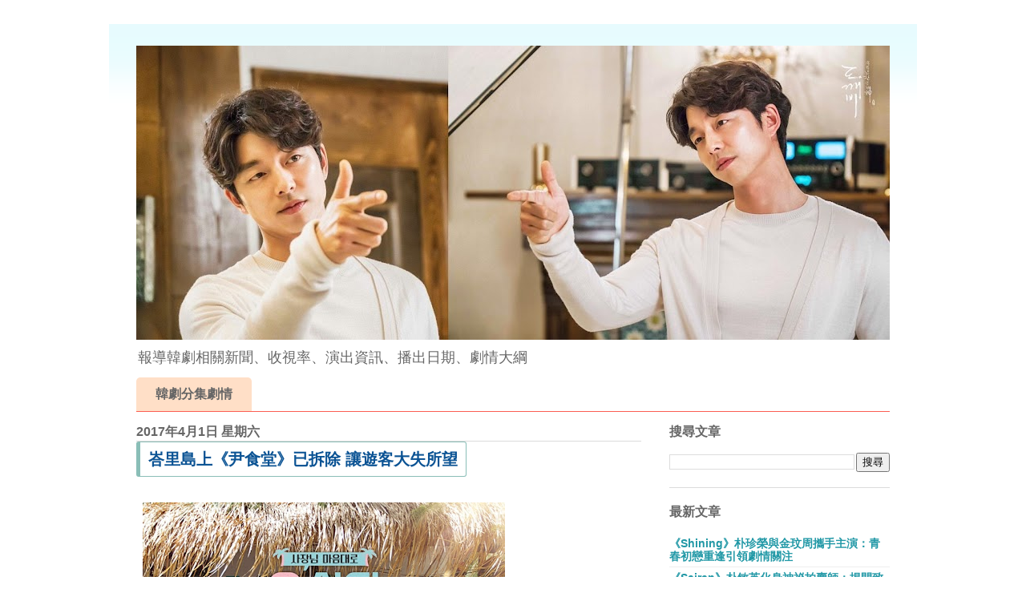

--- FILE ---
content_type: text/html; charset=UTF-8
request_url: http://www.koreapopnews.com/b/stats?style=BLACK_TRANSPARENT&timeRange=ALL_TIME&token=APq4FmBx_W3ddhTlDxR9OOo-pPhV6kOZmhustWMbT-p7KUmHjqLhBt4d7VtopZ8BRgkqHt-TlZi_NTL_-avHA6BWnuHBx0dpMQ
body_size: 264
content:
{"total":13617818,"sparklineOptions":{"backgroundColor":{"fillOpacity":0.1,"fill":"#000000"},"series":[{"areaOpacity":0.3,"color":"#202020"}]},"sparklineData":[[0,41],[1,60],[2,28],[3,20],[4,29],[5,17],[6,21],[7,22],[8,26],[9,22],[10,22],[11,43],[12,72],[13,41],[14,33],[15,15],[16,19],[17,19],[18,9],[19,34],[20,25],[21,13],[22,100],[23,11],[24,16],[25,14],[26,23],[27,49],[28,16],[29,7]],"nextTickMs":81818}

--- FILE ---
content_type: text/html; charset=utf-8
request_url: https://www.google.com/recaptcha/api2/aframe
body_size: 267
content:
<!DOCTYPE HTML><html><head><meta http-equiv="content-type" content="text/html; charset=UTF-8"></head><body><script nonce="P-zvCGEgpj5ExYngrU3LPg">/** Anti-fraud and anti-abuse applications only. See google.com/recaptcha */ try{var clients={'sodar':'https://pagead2.googlesyndication.com/pagead/sodar?'};window.addEventListener("message",function(a){try{if(a.source===window.parent){var b=JSON.parse(a.data);var c=clients[b['id']];if(c){var d=document.createElement('img');d.src=c+b['params']+'&rc='+(localStorage.getItem("rc::a")?sessionStorage.getItem("rc::b"):"");window.document.body.appendChild(d);sessionStorage.setItem("rc::e",parseInt(sessionStorage.getItem("rc::e")||0)+1);localStorage.setItem("rc::h",'1769068709500');}}}catch(b){}});window.parent.postMessage("_grecaptcha_ready", "*");}catch(b){}</script></body></html>

--- FILE ---
content_type: text/javascript; charset=UTF-8
request_url: http://www.koreapopnews.com/feeds/posts/summary?start-index=1&max-results=21&alt=json-in-script&callback=brp2.main&_=1769068707669
body_size: 29430
content:
// API callback
brp2.main({"version":"1.0","encoding":"UTF-8","feed":{"xmlns":"http://www.w3.org/2005/Atom","xmlns$openSearch":"http://a9.com/-/spec/opensearchrss/1.0/","xmlns$blogger":"http://schemas.google.com/blogger/2008","xmlns$georss":"http://www.georss.org/georss","xmlns$gd":"http://schemas.google.com/g/2005","xmlns$thr":"http://purl.org/syndication/thread/1.0","id":{"$t":"tag:blogger.com,1999:blog-6453103320844003572"},"updated":{"$t":"2026-01-22T12:00:07.007+08:00"},"category":[{"term":"收視率報告"},{"term":"分集劇情"},{"term":"鬼怪"},{"term":"韓劇戲劇介紹"},{"term":"孔劉"},{"term":"文字劇情"},{"term":"OST"},{"term":"朴敘俊"},{"term":"李鍾碩"},{"term":"李瑞鎮"},{"term":"藍色海洋的傳說"},{"term":"李準基"},{"term":"韓劇線上看"},{"term":"朴寶劍"},{"term":"李棟旭"},{"term":"一日三餐"},{"term":"尹食堂"},{"term":"tvN"},{"term":"君主"},{"term":"月火劇"},{"term":"當你沉睡時"},{"term":"文字大綱"},{"term":"八大戲劇台"},{"term":"奇怪的搭檔"},{"term":"粉絲見面會"},{"term":"南柱赫"},{"term":"鄭有美"},{"term":"李敏鎬"},{"term":"步步驚心麗"},{"term":"大力女子都奉順"},{"term":"被告人"},{"term":"東森戲劇台"},{"term":"花遊記"},{"term":"尹汝貞"},{"term":"鬼怪OST"},{"term":"尹食堂2"},{"term":"全智賢"},{"term":"尹餐廳"},{"term":"韓版犯罪心理"},{"term":"朴炯植"},{"term":"藍色大海的傳說"},{"term":"李聖經"},{"term":"再次重逢的世界"},{"term":"宋仲基"},{"term":"池昌旭"},{"term":"三時三餐"},{"term":"河伯的新娘"},{"term":"河伯的新娘2017"},{"term":"OCN"},{"term":"七日的王妃"},{"term":"名不虛傳"},{"term":"浪漫醫生金師傅"},{"term":"花郎"},{"term":"秀智"},{"term":"醫療船"},{"term":"陸星材"},{"term":"三流之路"},{"term":"學校2017"},{"term":"尹餐廳2"},{"term":"救救我"},{"term":"王在相愛"},{"term":"蘇志燮"},{"term":"代言"},{"term":"孤單又燦爛的神鬼怪"},{"term":"金秘書為何那樣"},{"term":"奇怪的搭檔分集劇情"},{"term":"徐玄振"},{"term":"人孔"},{"term":"尹均相"},{"term":"朴海鎮"},{"term":"舉重妖精金福珠"},{"term":"花遊記分集劇情"},{"term":"藍色海洋的傳說線上看"},{"term":"雲畫的月光"},{"term":"孤單又燦爛的神"},{"term":"愛情的溫度"},{"term":"機智牢房生活"},{"term":"百想藝術大賞"},{"term":"芝加哥打字機"},{"term":"隧道"},{"term":"高庚杓"},{"term":"鬼怪線上看"},{"term":"劉寅娜"},{"term":"崔振赫"},{"term":"朴敏英"},{"term":"李帝勳"},{"term":"海洋牧場篇"},{"term":"玉澤演"},{"term":"金材昱"},{"term":"預告"},{"term":"JTBC"},{"term":"kbs"},{"term":"大力女子都奉順文字劇情"},{"term":"守望者"},{"term":"我的野蠻公主"},{"term":"操作"},{"term":"被告人分集劇情"},{"term":"鬼怪文字劇情"},{"term":"Man to Man"},{"term":"姜河那"},{"term":"朴信惠"},{"term":"李昇基"},{"term":"死而復生的男人"},{"term":"池晟"},{"term":"韓國電影"},{"term":"Mad Dog"},{"term":"告白夫婦"},{"term":"文晸赫"},{"term":"曹政奭"},{"term":"最強送貨員"},{"term":"柳演錫"},{"term":"法官李漢英"},{"term":"超人回來了"},{"term":"金志洙"},{"term":"金所炫"},{"term":"金高恩"},{"term":"韓志旼"},{"term":"黑騎士"},{"term":"IU"},{"term":"Love Me"},{"term":"Two Cops"},{"term":"丁海寅"},{"term":"不是機器人啊"},{"term":"呂珍九"},{"term":"愛情怎麼翻譯？"},{"term":"我們的甲順"},{"term":"我的完美新娘"},{"term":"水木劇"},{"term":"演技大賞"},{"term":"真假貴公子"},{"term":"鄭敬淏"},{"term":"陽光先生"},{"term":"Black"},{"term":"SBS"},{"term":"Voice"},{"term":"俞承豪"},{"term":"卞赫的愛情"},{"term":"孫藝珍"},{"term":"朴寶英"},{"term":"犯罪心理"},{"term":"秘密森林"},{"term":"第4季漁村篇"},{"term":"第53屆百想藝術大賞"},{"term":"緯來戲劇台"},{"term":"Argon"},{"term":"今生是第一次"},{"term":"南志鉉"},{"term":"君主假面的主人"},{"term":"吳漣序"},{"term":"宋慧喬"},{"term":"尹鈞相"},{"term":"悄悄話"},{"term":"春日狂熱"},{"term":"洪宗玄"},{"term":"理判事判"},{"term":"申世景"},{"term":"瘋狗"},{"term":"高雅拉"},{"term":"魔女的法庭"},{"term":"20世紀少男少女"},{"term":"付岩洞復仇者們"},{"term":"南宮珉"},{"term":"孔明"},{"term":"復仇者社交俱樂部"},{"term":"愛上變身情人"},{"term":"我身後的陶斯"},{"term":"曹承佑"},{"term":"李光洙"},{"term":"李寶英"},{"term":"李相侖"},{"term":"楊世鍾"},{"term":"模範計程車3"},{"term":"疑問的一勝"},{"term":"臥底洪小姐"},{"term":"裴仁爀"},{"term":"車勝元"},{"term":"金智媛"},{"term":"韓劇男朋友"},{"term":"KAI"},{"term":"The Package"},{"term":"任時完"},{"term":"君主分集劇情"},{"term":"安普賢"},{"term":"崔宇植"},{"term":"師任堂"},{"term":"徐仁國"},{"term":"徐康俊"},{"term":"徐智慧"},{"term":"恩愛的盜賊大人"},{"term":"我的鬼神搭檔"},{"term":"文彩元"},{"term":"演唱會"},{"term":"當你熟睡時"},{"term":"蔡秀彬"},{"term":"裴斗娜"},{"term":"認識的妻子"},{"term":"金旻載"},{"term":"高胤禎"},{"term":"EXO"},{"term":"LIFE"},{"term":"THE K2"},{"term":"mbc"},{"term":"偶像瘋子"},{"term":"君主ost"},{"term":"寫真書"},{"term":"得獎名單"},{"term":"朴喜洵"},{"term":"朴珍榮"},{"term":"朴誠雄"},{"term":"李善彬"},{"term":"李奈映"},{"term":"李沇熹"},{"term":"榮譽：她們的法庭"},{"term":"漁村篇"},{"term":"現在很想見你"},{"term":"甜蜜秋天"},{"term":"花遊記OST"},{"term":"鄭容和"},{"term":"金來沅"},{"term":"金明洙"},{"term":"金科長"},{"term":"青春時代2"},{"term":"7次初吻"},{"term":"Circle"},{"term":"Jugglers"},{"term":"Missing9"},{"term":"Mother"},{"term":"Netflix"},{"term":"今天開始是人類"},{"term":"內衣少女時代"},{"term":"劉仁娜"},{"term":"只是相愛的關係"},{"term":"姜素拉"},{"term":"姜食堂"},{"term":"孫賢周"},{"term":"成東鎰"},{"term":"我的野蠻女友"},{"term":"我耳邊的糖果"},{"term":"文相敏"},{"term":"朴栖含"},{"term":"朴正民"},{"term":"李奎炯"},{"term":"李東輝"},{"term":"李知恩"},{"term":"漢摩拉比小姐"},{"term":"無法律師"},{"term":"當你沉睡時OST"},{"term":"盧正義"},{"term":"給你宇宙"},{"term":"經常請吃飯的漂亮姐姐"},{"term":"花絮影片"},{"term":"說出你的心願"},{"term":"逆賊"},{"term":"郭時暘"},{"term":"鄭恩彩"},{"term":"金多順"},{"term":"金宰永"},{"term":"金惠奫"},{"term":"金東旭"},{"term":"金英光"},{"term":"金高銀"},{"term":"韓國製造"},{"term":"첫키스만일곱번째"},{"term":"Beauty Inside"},{"term":"DISCOVERY EXPEDITION"},{"term":"Entourage"},{"term":"Mr. Sunshine"},{"term":"Suits"},{"term":"The Beginning"},{"term":"bonicrew"},{"term":"kingdom"},{"term":"他人即是地獄"},{"term":"假面的主人"},{"term":"再一次初戀"},{"term":"劉亞仁"},{"term":"在你燦爛的季節"},{"term":"壞傢伙們2"},{"term":"始源"},{"term":"孫錫久"},{"term":"安宰賢"},{"term":"宋承憲"},{"term":"崔始源"},{"term":"崔珉豪"},{"term":"延宇振"},{"term":"徐睿知"},{"term":"想停止的瞬間"},{"term":"明天和你"},{"term":"朱智勛"},{"term":"朴恩斌"},{"term":"朴海秀"},{"term":"李俊昊"},{"term":"李善均"},{"term":"李民基"},{"term":"李源根"},{"term":"李相燁"},{"term":"林秀晶"},{"term":"河智苑"},{"term":"洪氏姐妹"},{"term":"演藝大賞"},{"term":"火星生活"},{"term":"申惠善"},{"term":"百日的郎君"},{"term":"第54屆百想藝術大賞"},{"term":"等待京道"},{"term":"蔡鍾協"},{"term":"說出你的心願分集劇情"},{"term":"超完美秘書"},{"term":"趙震雄"},{"term":"郭東延"},{"term":"都枝寒"},{"term":"金南佶"},{"term":"金宣虎"},{"term":"金泰亨"},{"term":"金裝律師"},{"term":"阿爾罕布拉宮的回憶"},{"term":"韓劇LIFE"},{"term":"Cross"},{"term":"DUEL"},{"term":"ELLE Korea"},{"term":"Return"},{"term":"Seiren"},{"term":"UIE"},{"term":"Voice2"},{"term":"七次的初吻"},{"term":"你睡著的時候"},{"term":"元志安"},{"term":"入圍名單"},{"term":"初吻就第七次"},{"term":"加油黃金福"},{"term":"在你沉睡時"},{"term":"在你沉睡的時候"},{"term":"嫉妒的化身"},{"term":"宋昰昀"},{"term":"客 The Guest"},{"term":"尹博"},{"term":"庭沼珉"},{"term":"張基龍"},{"term":"張東健"},{"term":"從天而降億萬顆星星"},{"term":"我們家的蜜罐子"},{"term":"我的大叔"},{"term":"戲劇話題性"},{"term":"推理的女王"},{"term":"晉久"},{"term":"李主儐"},{"term":"李多熙"},{"term":"李姃垠"},{"term":"李清娥"},{"term":"武法律師"},{"term":"浪漫醫生金實福"},{"term":"燦烈"},{"term":"甜蜜秋天OST"},{"term":"男朋友"},{"term":"相連的兩個世界"},{"term":"禹棹煥"},{"term":"秦基周"},{"term":"第七次初吻"},{"term":"置入行銷"},{"term":"花郎OST"},{"term":"表藝珍"},{"term":"趙宇鎮"},{"term":"趙寶兒"},{"term":"通往機場的路"},{"term":"都暻秀"},{"term":"鄭在詠"},{"term":"鄭宇"},{"term":"金康宇"},{"term":"金玟錫"},{"term":"金義聖"},{"term":"金裕貞"},{"term":"阿斯達年代記"},{"term":"韓石圭"},{"term":"7日的王妃"},{"term":"BGM"},{"term":"Coffee Friends"},{"term":"Cross神的禮物"},{"term":"Dual"},{"term":"Life on Mars"},{"term":"Live"},{"term":"Nine Room"},{"term":"Radio Romance"},{"term":"Vagabond"},{"term":"epigram"},{"term":"eric"},{"term":"iloom"},{"term":"上流愛情"},{"term":"上流社會"},{"term":"不夜城"},{"term":"世上最美麗的離別"},{"term":"五個孩子"},{"term":"五個孩子線上看"},{"term":"你也是人類嗎"},{"term":"偉大的誘惑者"},{"term":"元真兒"},{"term":"全慧彬"},{"term":"全昭旻"},{"term":"全道嬿"},{"term":"公益律師"},{"term":"原著小說"},{"term":"只要有空"},{"term":"吳正世"},{"term":"吹吧微風"},{"term":"圈套"},{"term":"她的私生活"},{"term":"孔升妍"},{"term":"孔曉振"},{"term":"孫藝真"},{"term":"寂靜的大海"},{"term":"對因為是家人"},{"term":"尹STAY"},{"term":"尹邵熙"},{"term":"崔泰俊"},{"term":"張勝祖"},{"term":"張娜拉"},{"term":"張赫"},{"term":"徐福"},{"term":"心得"},{"term":"惠利"},{"term":"成為王的男人"},{"term":"文佳煐"},{"term":"文素利"},{"term":"新西遊記5"},{"term":"朱鎮模"},{"term":"李侑菲"},{"term":"李到晛"},{"term":"李屍朝鮮"},{"term":"李東健"},{"term":"李準"},{"term":"李熙俊"},{"term":"李荷妮"},{"term":"林周煥"},{"term":"梁世宗"},{"term":"歌謠大戰"},{"term":"死之咏贊"},{"term":"沒禮貌的英愛小姐16"},{"term":"河俊"},{"term":"浪客行"},{"term":"玄彬"},{"term":"理事長和我的秘密關係"},{"term":"甜蜜秋天分集劇情"},{"term":"申久"},{"term":"申敏兒"},{"term":"白珍熙"},{"term":"耀眼"},{"term":"花漾爺爺"},{"term":"華政"},{"term":"華麗的反撃"},{"term":"請小心這個女人"},{"term":"購物王路易"},{"term":"超人媽咪袋鼠爸"},{"term":"車太鉉"},{"term":"車銀優"},{"term":"邊佑錫"},{"term":"郭善英"},{"term":"鄭秀晶"},{"term":"金喜善"},{"term":"金宇彬"},{"term":"金廷恩"},{"term":"金成均"},{"term":"金柱憲"},{"term":"金賢珠"},{"term":"隧道文字劇情"},{"term":"雞龍仙女傳"},{"term":"黃燦盛"},{"term":"2PM"},{"term":"About Time"},{"term":"Big Mouth黑話律師"},{"term":"Doctors"},{"term":"Go Back夫婦"},{"term":"Highcut"},{"term":"ITEM"},{"term":"Missing 9"},{"term":"Rain"},{"term":"Signal信號"},{"term":"The king-永遠的君主"},{"term":"一日三餐-女子篇"},{"term":"丁文晟"},{"term":"他人即地獄"},{"term":"內向的老闆"},{"term":"內科朴院長"},{"term":"全少妮"},{"term":"劉智泰"},{"term":"加油黃金福文字劇情"},{"term":"加油黃金福線上看"},{"term":"千玗嬉"},{"term":"哲仁王后"},{"term":"喝采的人生"},{"term":"嚴基俊"},{"term":"地獄公使"},{"term":"她愛上了我的謊"},{"term":"姜敏赫"},{"term":"姜漢娜"},{"term":"姜食堂2"},{"term":"孤單又燦爛的神鬼怪線上看"},{"term":"守護者K2"},{"term":"安喜延"},{"term":"安孝燮"},{"term":"安成宰"},{"term":"安昭熙"},{"term":"宋江"},{"term":"尹斗俊"},{"term":"尹施允"},{"term":"尹賢敏"},{"term":"尹賢旻"},{"term":"尹食堂3"},{"term":"師任堂光的日記"},{"term":"張東尹"},{"term":"張赫鎮"},{"term":"從天而降的一億顆星"},{"term":"御中花"},{"term":"德魯納酒店"},{"term":"心裡的聲音"},{"term":"愛情中毒"},{"term":"戀愛中的王"},{"term":"我的ID是江南美人"},{"term":"我耳邊的Candy"},{"term":"操心"},{"term":"收視公約"},{"term":"景收真"},{"term":"曹在顯"},{"term":"會讀心術的那小子"},{"term":"朴志訓"},{"term":"朴珪瑛"},{"term":"李惠利"},{"term":"李施優"},{"term":"李泰煥"},{"term":"李洙赫"},{"term":"李浚赫"},{"term":"李瑤媛"},{"term":"李裕英"},{"term":"李賢旭"},{"term":"李陣郁"},{"term":"林秀香"},{"term":"柳仁英"},{"term":"梨泰院CLASS"},{"term":"權律"},{"term":"歐洲寄宿家庭"},{"term":"潤娥"},{"term":"狐狸新娘星"},{"term":"珉豪"},{"term":"田美都"},{"term":"申鉉彬"},{"term":"當你入睡時"},{"term":"皇后的品格"},{"term":"盛駿"},{"term":"神話"},{"term":"秋英宇"},{"term":"第二次愛上你"},{"term":"羅人友"},{"term":"莎拉的真偽人生"},{"term":"華遊記"},{"term":"藍色海洋的傳說導演版"},{"term":"裴侑藍"},{"term":"觸及真心"},{"term":"許城泰"},{"term":"許峻豪"},{"term":"請回答1988"},{"term":"請小心這女人"},{"term":"車學沇"},{"term":"軍艦島"},{"term":"逆賊洪吉童"},{"term":"週末劇"},{"term":"都敬秀"},{"term":"鄭仁仙"},{"term":"鄭惠成"},{"term":"醫生們"},{"term":"金世正"},{"term":"金亞中"},{"term":"金度勳"},{"term":"金旻奎"},{"term":"金柱赫"},{"term":"金正賢"},{"term":"金正鉉"},{"term":"金武烈"},{"term":"金永大"},{"term":"金汎"},{"term":"金海淑"},{"term":"金盛吳"},{"term":"金相慶"},{"term":"金知碩"},{"term":"金秀賢"},{"term":"金荷娜"},{"term":"金香起"},{"term":"雞籠仙女傳"},{"term":"韓綜線上看"},{"term":"驅魔麵館"},{"term":"魏河俊"},{"term":"60天指定倖存者"},{"term":"82年生的金智英"},{"term":"Abyss"},{"term":"Chimera"},{"term":"D.O."},{"term":"Dr. Brain"},{"term":"IG"},{"term":"Instagram"},{"term":"Jisoo"},{"term":"Joy"},{"term":"KANU"},{"term":"LS TIME電影台"},{"term":"MAMA"},{"term":"Manhole"},{"term":"Melo Holic"},{"term":"Melo Holic 愛情中毒"},{"term":"Miss Hammurabi"},{"term":"Missing9線上看"},{"term":"Misty"},{"term":"Mnet Asian Music Awards"},{"term":"Mr.Sunshine"},{"term":"Penthouse"},{"term":"Player"},{"term":"See you again"},{"term":"Sky Castle"},{"term":"THE BODY SHOP"},{"term":"W兩個世界"},{"term":"一切都會好"},{"term":"丁一宇"},{"term":"三胞胎"},{"term":"上流戰爭"},{"term":"世界上最美麗的離別"},{"term":"主君的面具"},{"term":"九號房間"},{"term":"你的管家"},{"term":"使者"},{"term":"保健老師安恩英"},{"term":"俞利"},{"term":"偷百姓的盜賊"},{"term":"偽裝情人"},{"term":"優越的一天"},{"term":"先熱情地清掃吧"},{"term":"全都會好的"},{"term":"具教煥"},{"term":"再審"},{"term":"劉以豪"},{"term":"劉俊相"},{"term":"劉在錫"},{"term":"加油吧威基基2"},{"term":"加油吧河娜"},{"term":"勇敢的女人"},{"term":"南潤壽"},{"term":"卞約漢"},{"term":"叢林的法則"},{"term":"各位國民們"},{"term":"吳代煥"},{"term":"吳智昊"},{"term":"周邊商品"},{"term":"和遊記"},{"term":"哥哥"},{"term":"單身即地獄"},{"term":"嚴泰九"},{"term":"四子"},{"term":"因為初戀是第一次"},{"term":"圭賢"},{"term":"壞傢伙們2：惡之都市"},{"term":"壞傢伙們：惡的都市"},{"term":"天使們的信"},{"term":"奇太映"},{"term":"姜旻兒"},{"term":"姜棟元"},{"term":"姜泰伍"},{"term":"孔劉廣告"},{"term":"孫娜恩"},{"term":"孫恩書"},{"term":"孫浩俊"},{"term":"孫相淵"},{"term":"守夜人"},{"term":"安內相"},{"term":"宋智孝"},{"term":"完美的他人"},{"term":"完美陌生人"},{"term":"寄生蟲"},{"term":"對就是那樣"},{"term":"小森林"},{"term":"小蓮池的村莊"},{"term":"小鮮肉系列"},{"term":"少年法庭"},{"term":"尹世雅"},{"term":"尹相鉉"},{"term":"尹鐘焄"},{"term":"屍速列車"},{"term":"崔丹尼爾"},{"term":"崔代勳"},{"term":"崔元英"},{"term":"崔岷植"},{"term":"崔智友"},{"term":"崔江姬"},{"term":"帝王之女守百香"},{"term":"康美娜"},{"term":"廣播羅曼史"},{"term":"張東潤"},{"term":"張熙軫"},{"term":"張義秀"},{"term":"徐玄"},{"term":"微笑吧純南"},{"term":"愛的迫降"},{"term":"成勛"},{"term":"成東日"},{"term":"我們的藍調時光"},{"term":"我家也有大明星"},{"term":"戲劇介紹"},{"term":"戲子"},{"term":"所有人都在與自己的無價值對抗"},{"term":"手：The Guest"},{"term":"拍攝花絮"},{"term":"搖滾情人"},{"term":"新入史官具海玲"},{"term":"新婚日記"},{"term":"新慜娥"},{"term":"新西遊記4外傳"},{"term":"新西遊記7"},{"term":"昇材"},{"term":"書言書俊"},{"term":"最佳一家人"},{"term":"最佳的一擊"},{"term":"最強快遞君"},{"term":"最強送餐員"},{"term":"月桂樹西裝店的紳士們"},{"term":"有品位的她"},{"term":"朴成勳"},{"term":"朴所羅門"},{"term":"朴持厚"},{"term":"朴新陽"},{"term":"朴時妍"},{"term":"朴智賢"},{"term":"朴浩山"},{"term":"朴秀英"},{"term":"朴秉恩"},{"term":"朴素淡"},{"term":"李世榮"},{"term":"李伊"},{"term":"李伊庚"},{"term":"李善鎬"},{"term":"李宰旭"},{"term":"李尚禹"},{"term":"李成宰"},{"term":"李政宰"},{"term":"李敏英"},{"term":"李智雅"},{"term":"李枖原"},{"term":"李洪基"},{"term":"李濬榮"},{"term":"李璟榮"},{"term":"李秉憲"},{"term":"李英愛"},{"term":"李茂生"},{"term":"李荷娜"},{"term":"李蕊"},{"term":"林智妍"},{"term":"林潤娥"},{"term":"柳真"},{"term":"梁東根"},{"term":"模範計程車"},{"term":"檢法男女"},{"term":"權相佑"},{"term":"歌謠大祭典"},{"term":"死之詠讚"},{"term":"死的讚美"},{"term":"永遠的君主"},{"term":"池珍熙"},{"term":"沒有名字的女人"},{"term":"河伯的新娘ost"},{"term":"洪慶"},{"term":"湯峻相"},{"term":"炫彬"},{"term":"為何是吳秀才"},{"term":"為何是吳秀才劇情"},{"term":"為何是吳秀才韓劇線上看"},{"term":"特別篇"},{"term":"王國"},{"term":"理事長和我的祕密關係"},{"term":"甘宇成"},{"term":"申元浩"},{"term":"申承浩"},{"term":"申東旭"},{"term":"申河均"},{"term":"申載夏"},{"term":"男朋友ost"},{"term":"畫報"},{"term":"白成鉉"},{"term":"百日郎君"},{"term":"監獄醫生"},{"term":"盧熙京"},{"term":"真理翰"},{"term":"神的測驗"},{"term":"神的禮物"},{"term":"神話ERIC"},{"term":"禹棹奐"},{"term":"秀英"},{"term":"簽名會"},{"term":"粉絲見會面"},{"term":"羅曼史別冊附錄"},{"term":"羅美蘭"},{"term":"老婆這週要出牆"},{"term":"自白"},{"term":"致忘了詩的你"},{"term":"致親愛的法官大人"},{"term":"芝加哥打字機ost"},{"term":"芮智媛"},{"term":"花樣爺爺"},{"term":"花樣青春"},{"term":"苞娜"},{"term":"華碩"},{"term":"華麗的誘惑"},{"term":"薛仁雅"},{"term":"藍色大海的傳說線上看"},{"term":"藍色海洋的傳說未公開畫面"},{"term":"藝人經紀人生存記"},{"term":"藝聲"},{"term":"衛視中文台"},{"term":"裕善"},{"term":"訓男正音"},{"term":"訓長吳純南"},{"term":"認識的哥哥"},{"term":"請吃飯的漂亮姐姐"},{"term":"請回答系列"},{"term":"趙寅成"},{"term":"趙怡賢"},{"term":"趙漢哲"},{"term":"路雲"},{"term":"辛叡恩"},{"term":"邕聖祐"},{"term":"那個男人吳秀"},{"term":"都奉順"},{"term":"都想友"},{"term":"鄭乾柱"},{"term":"鄭允浩"},{"term":"鄭恩地"},{"term":"鄭振永"},{"term":"鄭柔美"},{"term":"鄭進永"},{"term":"鄭麗媛"},{"term":"金基石"},{"term":"金大明"},{"term":"金宣兒"},{"term":"金康勳"},{"term":"金志秀"},{"term":"金恩熙"},{"term":"金慧峻"},{"term":"金憓秀"},{"term":"金智恩"},{"term":"金泰梨"},{"term":"金瑟琪"},{"term":"金秘書為何這樣"},{"term":"金銀淑"},{"term":"釜山行"},{"term":"鋌而走險"},{"term":"阿斯達"},{"term":"阿爾布拉宮的回憶"},{"term":"附身"},{"term":"陰間使者"},{"term":"雖已30但仍17"},{"term":"雞龍山仙女傳"},{"term":"雨妳再次相遇"},{"term":"雲畫的月光分集劇情"},{"term":"雲畫的月光線上看"},{"term":"雲畫的月光緯來戲劇台"},{"term":"青年警察"},{"term":"青春練習曲"},{"term":"韓劇Mother"},{"term":"韓孝周"},{"term":"韓惠軫"},{"term":"韓智恩"},{"term":"韓藝璃"},{"term":"韓韶禧"},{"term":"馬成的喜悅"},{"term":"高志溶"},{"term":"高我星"},{"term":"高準熹"},{"term":"高聖熙"},{"term":"魏化儁"},{"term":"魔性的喜悅"},{"term":"魷魚遊戲"},{"term":"黃寅燁"},{"term":"黃正民"},{"term":"黃正音"},{"term":"黑話律師"},{"term":"18 Again"},{"term":"18歲的瞬間"},{"term":"18的瞬間"},{"term":"2017 MAMA"},{"term":"2PM Wild Beat"},{"term":"2PM燦盛"},{"term":"90分鐘末日倒數"},{"term":"9號房"},{"term":"APAN Star Awards"},{"term":"Adamas"},{"term":"Again My Life"},{"term":"Ailee"},{"term":"Andante"},{"term":"Asia Artist Awards"},{"term":"Bad and Crazy"},{"term":"Bad and Crazy邪惡與瘋狂"},{"term":"Beauty in the Beast"},{"term":"Big Forest"},{"term":"Black Dog"},{"term":"Bloody Flower"},{"term":"Blue Eye"},{"term":"Busted"},{"term":"Busted明星來解謎"},{"term":"B主任和情書"},{"term":"CAFE.89MANSION"},{"term":"CNBLUE"},{"term":"Calvin Klein Jeans"},{"term":"Casino地下菁英"},{"term":"Cheer Up"},{"term":"Chen"},{"term":"Choco Milk Shake"},{"term":"Cleaning Up"},{"term":"Cleaning Up劇情"},{"term":"Cleaning Up第一集線上看"},{"term":"Cleaning Up韓劇線上看"},{"term":"Connect"},{"term":"Crazy Love"},{"term":"DOOTA"},{"term":"DP逃兵追緝令"},{"term":"Do Do Sol Sol La La Sol"},{"term":"Dr.Prisoner"},{"term":"DramaFever"},{"term":"Dream"},{"term":"EXO KAI"},{"term":"EXO-CBX"},{"term":"EXO爬梯子的世界旅行"},{"term":"Eddy Kim"},{"term":"Eric Nam"},{"term":"Family"},{"term":"GQ Korea"},{"term":"GRID"},{"term":"Ghost Doctor"},{"term":"Good Doctor"},{"term":"Good Job"},{"term":"Gray"},{"term":"Happiness"},{"term":"Healer"},{"term":"Hello九州"},{"term":"High Class"},{"term":"Hit The Spot"},{"term":"Hometown返鄉"},{"term":"Hotel de Luna"},{"term":"IDOL The Coup"},{"term":"INFINITE L"},{"term":"Insider"},{"term":"Insider Netflix有嗎"},{"term":"Insider劇情"},{"term":"Insider第一集線上看"},{"term":"Insider韓劇線上看"},{"term":"Island"},{"term":"J.ESTINA"},{"term":"K.Will"},{"term":"KOREA DRAMA AWARDS"},{"term":"Kill It"},{"term":"King the Land"},{"term":"Kiss Sixth Sense"},{"term":"Krystal"},{"term":"LUCA"},{"term":"Law School"},{"term":"Legal High"},{"term":"Link盡情吃用力愛"},{"term":"Link盡情吃用力愛劇情"},{"term":"Link盡情吃用力愛第一集線上看"},{"term":"Link盡情吃用力愛韓劇線上看"},{"term":"Love Alarm"},{"term":"Lovely Horribly"},{"term":"Man to Man OST"},{"term":"Management SOOP"},{"term":"Mine"},{"term":"Missing他們存在過2第二季"},{"term":"Mnet"},{"term":"Mojito"},{"term":"Mouse"},{"term":"Move to Heaven我是遺物整理師"},{"term":"Moving異能2"},{"term":"Mr.臨時老師"},{"term":"Mrs. Cop"},{"term":"My Name"},{"term":"My Sweet Dear"},{"term":"NONE OF YOUR BUSINESS"},{"term":"NOYB"},{"term":"Navillera"},{"term":"Oasis"},{"term":"Oh珠仁君"},{"term":"One the woman"},{"term":"PMC隧戰"},{"term":"PUNCH"},{"term":"Parasite"},{"term":"Peakboy"},{"term":"Perfume"},{"term":"Priest"},{"term":"Roy Kim"},{"term":"Run On"},{"term":"Running Man"},{"term":"S.E.S."},{"term":"SHINee"},{"term":"SOOP"},{"term":"SSG.COM"},{"term":"Secret Queen Makers"},{"term":"Seoul Music Awards"},{"term":"Shining"},{"term":"Show Window"},{"term":"Sisyphus"},{"term":"Sketch"},{"term":"Start Up"},{"term":"Super TV"},{"term":"Switch改變世界"},{"term":"TIMES"},{"term":"TNGT"},{"term":"TWENTY TWENTY"},{"term":"The Seoul Awards"},{"term":"The myth"},{"term":"Tracer"},{"term":"Trap"},{"term":"Trolley命運交叉點"},{"term":"U-ie"},{"term":"Uncle我的魯蛇舅舅"},{"term":"Undercover"},{"term":"Untouchable"},{"term":"V.I.P."},{"term":"VIP"},{"term":"VOICE4"},{"term":"Vincenzo"},{"term":"Voice3"},{"term":"Voice第3季"},{"term":"V金泰亨"},{"term":"WINNER"},{"term":"WWW請輸入檢索詞"},{"term":"Welcome 2 Life"},{"term":"Wonderland"},{"term":"Xiumin"},{"term":"Yonder"},{"term":"Younger"},{"term":"Yuri"},{"term":"ZenFone 5"},{"term":"asus"},{"term":"marie claire"},{"term":"on檔韓劇"},{"term":"tvN歷年收視率"},{"term":"tvN獨幕劇"},{"term":"vogue korea"},{"term":"vprove"},{"term":"一半的一半"},{"term":"一日四餐"},{"term":"一起吃晚餐嗎"},{"term":"一起吃飯吧3"},{"term":"一起造鄉村"},{"term":"七次初吻"},{"term":"七次的初吻線上看"},{"term":"三劍客"},{"term":"三十九"},{"term":"上流謊言"},{"term":"上癮"},{"term":"不可殺永生之靈"},{"term":"不瘋不狂不愛你"},{"term":"不要相信她"},{"term":"世越號"},{"term":"中山美穗"},{"term":"中餐廳"},{"term":"主君的太陽"},{"term":"九家之書"},{"term":"九尾狐傳"},{"term":"二十五二十一"},{"term":"五月的情海"},{"term":"五月的青春"},{"term":"亞洲音樂大獎"},{"term":"亡途覓雪"},{"term":"人間失格"},{"term":"仁川機場"},{"term":"仁川機場的人們"},{"term":"今天的偵探"},{"term":"今日的偵探"},{"term":"今日的網漫"},{"term":"今生也請多指教"},{"term":"他人是地獄"},{"term":"他們交往的世界"},{"term":"以一當百執事"},{"term":"伯賢"},{"term":"住在我家的男人"},{"term":"佛羅里達飯店"},{"term":"你是我的春天"},{"term":"你的婚禮"},{"term":"依法相愛"},{"term":"便利店大搜索"},{"term":"便利店新星"},{"term":"俊昊"},{"term":"保健教師安恩英"},{"term":"俞成豪"},{"term":"假面女王"},{"term":"假面的男人"},{"term":"偉大的Show"},{"term":"偉大的秀"},{"term":"偶像砰然一擊"},{"term":"偶然成為社長"},{"term":"偶然田園日記"},{"term":"偶然相遇的你"},{"term":"偶然遇見的你"},{"term":"僅此一次的愛情"},{"term":"像你的人"},{"term":"像極了愛情"},{"term":"像蝴蝶一樣飛"},{"term":"優秀巫師賈斗心"},{"term":"允浩"},{"term":"元之安"},{"term":"先熱情的打掃吧"},{"term":"光旻"},{"term":"光的來信"},{"term":"免稅店"},{"term":"入伍"},{"term":"全慧珍"},{"term":"全晟佑"},{"term":"全汝彬"},{"term":"全烋星"},{"term":"全錫浩"},{"term":"全鐘瑞"},{"term":"八大綜合台"},{"term":"六次初吻"},{"term":"共助7"},{"term":"具惠善"},{"term":"具景伊"},{"term":"具高煥"},{"term":"再婚上流"},{"term":"再婚上流netflix"},{"term":"再婚上流劇情"},{"term":"再婚上流第一集線上看"},{"term":"再婚上流線上看"},{"term":"再婚上流韓劇線上看"},{"term":"再次重逢的世界文字劇情"},{"term":"冬日後的櫻花"},{"term":"凍死的戀愛"},{"term":"分秒幣爭"},{"term":"初吻六次"},{"term":"初次見面我愛你"},{"term":"別人的戀愛"},{"term":"前輩那支口紅不要塗"},{"term":"劇照"},{"term":"劉台午"},{"term":"劉在明"},{"term":"劉慶秀"},{"term":"劉東根"},{"term":"加油吧威基基"},{"term":"加油威基基"},{"term":"勝熙"},{"term":"千元律師"},{"term":"千虎珍"},{"term":"半島"},{"term":"南多凛"},{"term":"南多凜"},{"term":"南奎里"},{"term":"南宫珉"},{"term":"卞耀漢"},{"term":"危險的約定"},{"term":"原來就這是愛啊"},{"term":"厲雲"},{"term":"去看星星吧"},{"term":"又是吳海英"},{"term":"只一人"},{"term":"可以先接吻嗎"},{"term":"可愛又可怕的他"},{"term":"可能的愛"},{"term":"名不虛傳心得"},{"term":"名單公開"},{"term":"向你奔去的速度493KM劇情"},{"term":"向你奔去的速度493KM第一集線上看"},{"term":"向你奔去的速度493KM韓劇線上看"},{"term":"吳世勳"},{"term":"吳丞芽"},{"term":"吳允兒"},{"term":"吳娜拉"},{"term":"吳娟受"},{"term":"吳政世"},{"term":"吳東民"},{"term":"吳閔碩"},{"term":"周元"},{"term":"咖啡之約"},{"term":"哦英心"},{"term":"問星星吧"},{"term":"喜歡你就會響"},{"term":"嚴賢璟"},{"term":"回來吧大叔"},{"term":"國家破産之日"},{"term":"團購"},{"term":"在喜"},{"term":"地下菁英"},{"term":"地獄"},{"term":"壞傢伙們"},{"term":"壞爸爸"},{"term":"夏娃的醜聞"},{"term":"夏娃的醜聞劇情"},{"term":"夏娃的醜聞第一集線上看"},{"term":"夏娃的醜聞韓劇線上看"},{"term":"夜叉浴血諜戰"},{"term":"大力女都奉順"},{"term":"大撲王的守護者"},{"term":"大田電視劇節"},{"term":"大發"},{"term":"大發不動產"},{"term":"大鐘獎"},{"term":"大韓民國萬歲"},{"term":"天上掉下的保羅"},{"term":"天才醫生車耀漢"},{"term":"天空之城"},{"term":"天空城堡"},{"term":"太仁鎬"},{"term":"太子妃升職記"},{"term":"太陽"},{"term":"夫妻的世界"},{"term":"夫婦的世界"},{"term":"奇怪的羅曼史"},{"term":"奇皇后"},{"term":"奇道勳"},{"term":"奉俊昊"},{"term":"奉太奎"},{"term":"奔向愛情"},{"term":"女王之家"},{"term":"奶酪陷阱"},{"term":"她愛上我的謊"},{"term":"如此耀眼"},{"term":"如蝶翩翩"},{"term":"妍雨"},{"term":"妳的倒影"},{"term":"姜丹尼爾"},{"term":"姜仁秀"},{"term":"姜其永"},{"term":"姜勳"},{"term":"姜受延"},{"term":"姜惠貞"},{"term":"姜昇潤"},{"term":"姜虎東"},{"term":"婚禮的那一天"},{"term":"婚詞離曲"},{"term":"婦仇者聯盟"},{"term":"媽媽"},{"term":"孔孝真"},{"term":"孔賢珠"},{"term":"孝利家民宿"},{"term":"孝利家民宿2"},{"term":"孫承優"},{"term":"學校2021"},{"term":"學校系列"},{"term":"安友淵"},{"term":"安娜"},{"term":"安娜netflix"},{"term":"安娜劇情"},{"term":"安娜第一集線上看"},{"term":"安娜韓劇線上看"},{"term":"安宰弘"},{"term":"安市城"},{"term":"安恩眞"},{"term":"安東九"},{"term":"宋一國"},{"term":"宋再臨"},{"term":"宋康昊"},{"term":"宋德浩"},{"term":"宋旻浩"},{"term":"宋玧妸"},{"term":"完美的妻子"},{"term":"家師父一體"},{"term":"寄生上流"},{"term":"寄生獸:The Gray"},{"term":"寧靜海"},{"term":"審判的時間"},{"term":"寶兒"},{"term":"寶拉黛博拉"},{"term":"小女子"},{"term":"小小神的孩子們"},{"term":"小神的孩子們"},{"term":"少年審判"},{"term":"尹京浩"},{"term":"尹啟相"},{"term":"尹志溫"},{"term":"尹振瑞"},{"term":"尹未來"},{"term":"尹燦榮"},{"term":"尹素怡"},{"term":"尹美來"},{"term":"尹鍾和"},{"term":"尹鐘碩"},{"term":"屍落之城"},{"term":"屍速列車半島"},{"term":"屍速列車第二集"},{"term":"屍速列車續集"},{"term":"山茶花開時"},{"term":"島劍客"},{"term":"崔光綠"},{"term":"崔始勳"},{"term":"崔嬉序"},{"term":"崔成恩"},{"term":"崔有華"},{"term":"崔榮宰"},{"term":"崔秉燦"},{"term":"崔聖恩"},{"term":"崔英俊"},{"term":"崔賢旭"},{"term":"崔顯旭"},{"term":"巧克力"},{"term":"康星民"},{"term":"廉惠蘭"},{"term":"廉晶雅"},{"term":"廣告"},{"term":"廣告代理公司"},{"term":"廣告代言"},{"term":"延宇振."},{"term":"弱美男英雄"},{"term":"張圭悧"},{"term":"張慧珍"},{"term":"張英南"},{"term":"張震"},{"term":"強熙"},{"term":"強藝元"},{"term":"徐孝琳"},{"term":"徐志焄"},{"term":"徐恩秀"},{"term":"徐現宇"},{"term":"徐賢宇"},{"term":"御史與祚怡"},{"term":"德魯納酒店線上看"},{"term":"德魯納飯店"},{"term":"心動警報"},{"term":"心在跳動"},{"term":"心跳"},{"term":"心跳 Disney有嗎"},{"term":"心跳 Netflix有嗎"},{"term":"心跳劇情"},{"term":"心跳劇迷GIMY小鴨dramaq"},{"term":"心跳第一集線上看"},{"term":"心跳線上看"},{"term":"心跳韓劇線上看"},{"term":"心驚膽戰的同居"},{"term":"快過來"},{"term":"怡人家居"},{"term":"怪物"},{"term":"怪異"},{"term":"情婦"},{"term":"惡之花"},{"term":"惡的都市"},{"term":"惡鬼"},{"term":"惡魔法官"},{"term":"想暫停的瞬間"},{"term":"愛情的理解"},{"term":"愛情迫降"},{"term":"愛情迫降線上看"},{"term":"慶收真"},{"term":"憂鬱症"},{"term":"憤怒的黃牛"},{"term":"憤怒黃牛"},{"term":"懂也沒用的神秘雜學詞"},{"term":"應援"},{"term":"戀愛革命"},{"term":"戀慕"},{"term":"我們家蜜罈子"},{"term":"我們從今天開始"},{"term":"我們的藍調時光劇情"},{"term":"我們的藍調時光韓劇線上看"},{"term":"我們遇見的奇蹟"},{"term":"我把社長解鎖了"},{"term":"我是愛情"},{"term":"我的上流世界"},{"term":"我的出走日記"},{"term":"我的完美秘書"},{"term":"我的完美秘書分集劇情"},{"term":"我的完美秘書第1集"},{"term":"我的完美秘書第1集分集劇情"},{"term":"我的室友是九尾狐"},{"term":"我的新創時代"},{"term":"我的解放日記"},{"term":"我的黃金光輝人生"},{"term":"我身體裡的那個傢伙"},{"term":"戲劇原聲帶"},{"term":"所有人的謊言"},{"term":"所羅門的偽證"},{"term":"手"},{"term":"打包袱盜取命運"},{"term":"找我經紀人"},{"term":"拍攝場景"},{"term":"推理的女王2"},{"term":"提皮箱的女人"},{"term":"搞定臉盲老闆"},{"term":"收視率"},{"term":"救救我2"},{"term":"文康赫"},{"term":"文智勇"},{"term":"文武"},{"term":"文相民"},{"term":"新入史官具海玲線上看"},{"term":"新劇消息"},{"term":"新品上市 便利餐廳"},{"term":"新戲新聞"},{"term":"新西遊記"},{"term":"新西遊記4"},{"term":"新進職員"},{"term":"明天不要來"},{"term":"星之都市"},{"term":"星衛娛樂台"},{"term":"春夜"},{"term":"時間"},{"term":"普羅米修斯"},{"term":"智異山"},{"term":"曹圭賢"},{"term":"曹如晶"},{"term":"曹寶兒"},{"term":"曹正奭"},{"term":"曹汝貞"},{"term":"曹瀚結"},{"term":"曹胤瑀"},{"term":"最佳婚姻"},{"term":"最完美的離婚"},{"term":"最後一次抱緊我"},{"term":"月之旅店"},{"term":"月刊家"},{"term":"月升之江"},{"term":"月水金火木土"},{"term":"服裝"},{"term":"朝鮮律師"},{"term":"朝鮮浪漫喜劇-綠豆傳"},{"term":"朝鮮精神科醫師劉世豐"},{"term":"朝鮮精神科醫師劉世豐2第二季"},{"term":"朝鮮精神科醫師劉世豐線上看"},{"term":"朝鮮驅魔師"},{"term":"木偶的季節"},{"term":"未婚男女的效率戀愛"},{"term":"未生"},{"term":"朱智勳"},{"term":"朱玄英"},{"term":"朱相昱"},{"term":"朴世榮"},{"term":"朴世珍"},{"term":"朴世阮"},{"term":"朴仁煥"},{"term":"朴代理隱密的私生活"},{"term":"朴勝彬박승빈"},{"term":"朴基雄"},{"term":"朴奐喜"},{"term":"朴宣暎"},{"term":"朴宣浩"},{"term":"朴宰燦"},{"term":"朴寶劍見面會"},{"term":"朴康賢"},{"term":"朴星雄"},{"term":"朴柔娜"},{"term":"朴柱炫"},{"term":"朴榮鄰"},{"term":"朴河宣"},{"term":"朴熹洵"},{"term":"朴珠美"},{"term":"朴知妍"},{"term":"朴荷娜"},{"term":"朴解浚"},{"term":"朴重勳"},{"term":"李世熙"},{"term":"李俊赫"},{"term":"李先彬"},{"term":"李周妍"},{"term":"李周映"},{"term":"李在彬이재빈"},{"term":"李太坤"},{"term":"李奎翰"},{"term":"李宗泫"},{"term":"李宥英"},{"term":"李尚允"},{"term":"李己雨"},{"term":"李幼梨"},{"term":"李德華"},{"term":"李慧英"},{"term":"李敏載"},{"term":"李新英"},{"term":"李施彥"},{"term":"李施昤"},{"term":"李星民"},{"term":"李是英"},{"term":"李曙原"},{"term":"李東海"},{"term":"李正信"},{"term":"李正河"},{"term":"李洗賑"},{"term":"李濬益"},{"term":"李炳憲"},{"term":"李玟雨"},{"term":"李玹雨"},{"term":"李瑜美"},{"term":"李瑞元"},{"term":"李相二"},{"term":"李知勳"},{"term":"李秀卿"},{"term":"李秀妍"},{"term":"李秀敬"},{"term":"李秀賢"},{"term":"李章宇"},{"term":"李絮"},{"term":"李聖旻"},{"term":"李詩英"},{"term":"李貞賢"},{"term":"李贊炯"},{"term":"李載允"},{"term":"李鍾元"},{"term":"李雪"},{"term":"東夏"},{"term":"東風衛視"},{"term":"林中的小屋"},{"term":"林珍兒"},{"term":"林華映"},{"term":"柏青哥"},{"term":"某一天"},{"term":"某一天滅亡來到我家門前"},{"term":"柔美的細胞小將"},{"term":"柔美的細胞小將2第二季"},{"term":"柔美的細胞小將2第二季netflix"},{"term":"柔美的細胞小將2第二季劇情"},{"term":"柔美的細胞小將2第二季劇迷GIMY小鴨dramaq"},{"term":"柳俊烈"},{"term":"柳孝榮"},{"term":"柳惠英"},{"term":"柳書生的婚禮"},{"term":"柳海鎮"},{"term":"柳炅秀"},{"term":"梁益準"},{"term":"梁耀燮"},{"term":"梨泰院CLASS線上看"},{"term":"森林小屋"},{"term":"森林裡的小屋"},{"term":"楊惠智"},{"term":"楊慶元"},{"term":"榮旻"},{"term":"模範刑警2第二季"},{"term":"模範家族"},{"term":"模範計程車2第二季"},{"term":"機智的山村生活"},{"term":"機智的醫生生活"},{"term":"機智醫生生活"},{"term":"機智醫生生活2"},{"term":"機智醫生生活第二季"},{"term":"檢察官內傳線上看"},{"term":"檢法男女2"},{"term":"檢法男女2線上看"},{"term":"權俞利"},{"term":"權娜拉"},{"term":"權玄彬"},{"term":"權赫"},{"term":"歌謠大祝祭"},{"term":"歡迎來到第2人生"},{"term":"歡迎來到第2人生線上看"},{"term":"死之詠贊"},{"term":"死之讚美"},{"term":"死亡學校"},{"term":"殭屍校園"},{"term":"殺人者的購物目錄"},{"term":"毒梟聖徒"},{"term":"比悲傷更悲傷的故事"},{"term":"水晶男孩"},{"term":"水木金"},{"term":"水神的新娘"},{"term":"池一株"},{"term":"決戰購物台Kill Heel"},{"term":"河允景"},{"term":"河正宇"},{"term":"河潤景"},{"term":"河神的新娘"},{"term":"河道權"},{"term":"河錫辰"},{"term":"油膩的Melo"},{"term":"油膩的愛情"},{"term":"法律學校"},{"term":"法錢"},{"term":"洪民基"},{"term":"洪洙賢"},{"term":"洪真慶"},{"term":"流星"},{"term":"流星netflix"},{"term":"流星劇情"},{"term":"流星劇迷GIMY小鴨dramaq"},{"term":"流星哪裡看"},{"term":"流星播出時間"},{"term":"流星第一集線上看"},{"term":"流星線上看"},{"term":"流星韓劇線上看"},{"term":"浪漫醫生金師傅3第三季"},{"term":"浪漫醫生金師傅線上看"},{"term":"浪漫附冊"},{"term":"浪行驚爆點"},{"term":"海外版"},{"term":"海岸村恰恰恰"},{"term":"海嶺"},{"term":"消防局旁的警察局"},{"term":"深夜食堂"},{"term":"溫流"},{"term":"潘朵拉被操縱的樂園"},{"term":"濟州島"},{"term":"灰姑娘與四騎士"},{"term":"為何是吳秀才netflix"},{"term":"為何是吳秀才劇迷GIMY小鴨dramaq"},{"term":"為何那樣奉尚先生"},{"term":"無法抗拒的他"},{"term":"焦急的羅曼史"},{"term":"熱血主婦名偵探"},{"term":"熱血司祭"},{"term":"燦盛"},{"term":"特別勞動檢查員趙常風"},{"term":"特別勞動監督官趙常風"},{"term":"牽著手看夕陽西下"},{"term":"犯人就是你"},{"term":"犯罪現場"},{"term":"狗與魔女"},{"term":"猖獗"},{"term":"獨酒男女"},{"term":"獬豸"},{"term":"玉子妍"},{"term":"玉真旭"},{"term":"王的愛"},{"term":"玩命交涉"},{"term":"珍藏影像寫真"},{"term":"現在就去見你"},{"term":"現在我們學校"},{"term":"現在開始是Showtime"},{"term":"現在開始是Showtime netflix"},{"term":"現在開始是Showtime劇情"},{"term":"現在開始是Showtime第一集線上看"},{"term":"現在開始是Showtime韓劇線上看"},{"term":"現正上課中"},{"term":"現正分手中"},{"term":"現金英雄"},{"term":"琴世祿"},{"term":"琴賽璐"},{"term":"田慧振"},{"term":"由零開始愛上你"},{"term":"申原昊"},{"term":"申度賢"},{"term":"申恩廷"},{"term":"申成祿"},{"term":"申東燁"},{"term":"申泫勝"},{"term":"申譞洙"},{"term":"申高恩"},{"term":"男人們的戀愛"},{"term":"男朋友拍攝地"},{"term":"異夢"},{"term":"異智山"},{"term":"當兵"},{"term":"當惡魔呼喊你的名字"},{"term":"當惡魔呼喊你的名字時"},{"term":"當惡魔呼喚你的名字"},{"term":"當惡魔呼喚你的名字時"},{"term":"當愛沉睡時"},{"term":"痛症醫師車耀漢"},{"term":"痛症醫師車耀漢線上看"},{"term":"白成哲"},{"term":"白色情人節"},{"term":"直到瘋狂"},{"term":"相信愛情"},{"term":"看見你的聲音"},{"term":"真劍勝負"},{"term":"真心以對"},{"term":"社內戀愛殘酷史"},{"term":"社內相親"},{"term":"神的測驗5"},{"term":"神的測驗重啟"},{"term":"神聖的偶像"},{"term":"神聖的離婚"},{"term":"祭司"},{"term":"福秀回來了"},{"term":"秀愛"},{"term":"秀賢"},{"term":"秋瓷炫"},{"term":"秘密森林第二季"},{"term":"秘書鎮"},{"term":"秦周基"},{"term":"空中鞦韆"},{"term":"空氣殺人"},{"term":"笑吧！東海"},{"term":"第2季"},{"term":"第3季漁村篇"},{"term":"第3種魅力"},{"term":"第55屆百想藝術大賞"},{"term":"第56屆百想藝術大賞"},{"term":"第57屆百想藝術大賞"},{"term":"第三人稱復仇"},{"term":"第二次 Signal"},{"term":"第六感之吻"},{"term":"第六感之吻劇情"},{"term":"第六感之吻韓劇線上看"},{"term":"第六次初吻"},{"term":"精神教練諸葛吉"},{"term":"約翰醫生"},{"term":"紅丹心"},{"term":"紅丹心劇情"},{"term":"紅丹心第一集線上看"},{"term":"紅丹心韓劇線上看"},{"term":"紅天機"},{"term":"紅氣球"},{"term":"紙房子韓國篇"},{"term":"紳探追緝令"},{"term":"結婚作詞離婚作曲"},{"term":"結婚白皮書"},{"term":"結婚白皮書劇情"},{"term":"結婚白皮書第一集線上看"},{"term":"結婚白皮書韓劇線上看"},{"term":"絕世網紅"},{"term":"絕對達令"},{"term":"經常請吃飯的漂亮姐姐配樂OST"},{"term":"綠色媽咪會"},{"term":"綠色媽咪會netflix"},{"term":"綠色媽咪會劇情"},{"term":"綠色媽咪會哪裡看"},{"term":"綠色媽咪會播出時間"},{"term":"綠色媽咪會韓劇線上看"},{"term":"綠豆傳線上看"},{"term":"綠豆花"},{"term":"羅䁐錫"},{"term":"羅文姬"},{"term":"美女孔心"},{"term":"美男堂"},{"term":"美男堂netflix"},{"term":"美男堂劇情"},{"term":"美男堂線上看"},{"term":"羽球少年團"},{"term":"老婆這周要出牆"},{"term":"耳語"},{"term":"聲命線"},{"term":"背景配樂"},{"term":"背著善宰跑"},{"term":"胸腔外科"},{"term":"能先接吻嗎"},{"term":"能成為別人嗎"},{"term":"自體發光辦公室"},{"term":"至上之法"},{"term":"致忘記詩的你"},{"term":"與神同行"},{"term":"花書生熱愛史"},{"term":"花樣青春-WINNER"},{"term":"花樣青春WINNER篇"},{"term":"花游記"},{"term":"花美男Bromance"},{"term":"花郎線上看"},{"term":"花開時想月"},{"term":"苦盡柑來遇見你"},{"term":"范冰冰"},{"term":"莫吉托"},{"term":"華游記"},{"term":"蔡相宇"},{"term":"蔡貞安"},{"term":"薛景求"},{"term":"薛西弗斯的神話"},{"term":"蘇門答臘"},{"term":"螞蟻在燃燒"},{"term":"螳螂、金寶羅"},{"term":"衣袖紅鑲邊"},{"term":"被操縱的都市"},{"term":"被神選中的孩子"},{"term":"裕桓"},{"term":"裴仁赫"},{"term":"裴優熙"},{"term":"裴允慶"},{"term":"裴秀彬"},{"term":"裴秀智"},{"term":"裴賢聖"},{"term":"西西弗斯"},{"term":"親密陌生人"},{"term":"親愛的謊言High Class"},{"term":"解禁男女"},{"term":"觸碰真心"},{"term":"訂閱男友"},{"term":"訓南正音"},{"term":"許誠泰"},{"term":"語意錯誤"},{"term":"說出你的願望"},{"term":"請擁抱我"},{"term":"請融化我"},{"term":"請融化我線上看"},{"term":"請輸入關鍵字WWW"},{"term":"謊言西西里"},{"term":"謎霧"},{"term":"謝幕樹立而死"},{"term":"證人"},{"term":"警察夫人"},{"term":"警察課程"},{"term":"警校菜鳥"},{"term":"讀懂惡之心的人們"},{"term":"財閥家的小兒子"},{"term":"超完美搭檔"},{"term":"超完美搭檔‬"},{"term":"超能路人甲"},{"term":"趙恩智"},{"term":"趙秀香"},{"term":"車宇民"},{"term":"車清華"},{"term":"車瑞元"},{"term":"車禹閔"},{"term":"軍檢察官多伯曼"},{"term":"較量人生"},{"term":"輔佐官–改變世界的人們"},{"term":"辛睿恩"},{"term":"辛載夏"},{"term":"迴轉幹探"},{"term":"逆賊-偷百姓的盜賊"},{"term":"逆賊偷百姓的盜賊"},{"term":"這區域的瘋子"},{"term":"過來抱抱我"},{"term":"達利和馬鈴薯湯"},{"term":"遠看是蔚藍的春天"},{"term":"還有明天"},{"term":"還魂"},{"term":"那個男人的記憶法"},{"term":"那天夜晚"},{"term":"那天大海"},{"term":"郎"},{"term":"鄭偶然"},{"term":"鄭家藍"},{"term":"鄭尚勳"},{"term":"鄭彩娟"},{"term":"鄭成日"},{"term":"鄭秀彬"},{"term":"鄭釉珍"},{"term":"鄭雨盛"},{"term":"鄰家律師趙德浩2"},{"term":"酒鬼都市女人們"},{"term":"醜聞"},{"term":"醫法刑事"},{"term":"醫法刑事netflix"},{"term":"醫法刑事劇情"},{"term":"醫法刑事劇迷GIMY小鴨dramaq"},{"term":"醫法刑事哪裡看"},{"term":"醫法刑事線上看"},{"term":"醫生約翰"},{"term":"重返18歲"},{"term":"金九拉"},{"term":"金佳恩"},{"term":"金光奎"},{"term":"金南喜"},{"term":"金南珠"},{"term":"金叡園"},{"term":"金善映"},{"term":"金善赫김성혁"},{"term":"金在中"},{"term":"金圭泰"},{"term":"金多美"},{"term":"金太勳"},{"term":"金太祐"},{"term":"金奎吏"},{"term":"金孝珍"},{"term":"金家餃子館"},{"term":"金度完"},{"term":"金成圭"},{"term":"金成鈴"},{"term":"金所泫"},{"term":"金才禾"},{"term":"金明民"},{"term":"金景南"},{"term":"金智勳"},{"term":"金曜漢"},{"term":"金東輝"},{"term":"金桐俊"},{"term":"金永敏"},{"term":"金江珉"},{"term":"金泰希"},{"term":"金泰煥"},{"term":"金湯匙"},{"term":"金炳萬"},{"term":"金玉彬"},{"term":"金玟周"},{"term":"金玟廷"},{"term":"金瑞亨"},{"term":"金相中"},{"term":"金相浩"},{"term":"金素妍"},{"term":"金素恩"},{"term":"金素真"},{"term":"金芝恩"},{"term":"金芝賢"},{"term":"金英玉"},{"term":"金賢鎮"},{"term":"金賽綸"},{"term":"金起範"},{"term":"金路雲"},{"term":"金載沅"},{"term":"金部長"},{"term":"金鍾壽"},{"term":"金雅中"},{"term":"錯誤指令"},{"term":"鎖命危機"},{"term":"長大的傢伙"},{"term":"門鎖"},{"term":"閔孝琳"},{"term":"關於時間"},{"term":"阿斯達編年紀"},{"term":"阿蘭布拉宮的回憶"},{"term":"陳善圭"},{"term":"陳善奎"},{"term":"陳熙瓊"},{"term":"陳瑞妍"},{"term":"陽光先生OST"},{"term":"雖然30但仍17"},{"term":"雙胞胎"},{"term":"雙面殺手"},{"term":"雜耍師"},{"term":"離婚保險"},{"term":"雨你再次相遇"},{"term":"雨傘"},{"term":"雪炫"},{"term":"雪降花"},{"term":"電影"},{"term":"電影預告片"},{"term":"電視劇"},{"term":"青春MT"},{"term":"青春月潭"},{"term":"青春紀錄"},{"term":"青龍獎"},{"term":"青龍電影獎"},{"term":"靜E"},{"term":"靜海"},{"term":"非常校護檔案"},{"term":"韓佳人"},{"term":"韓劇Adamas"},{"term":"韓劇Casino"},{"term":"韓劇Justice線上看"},{"term":"韓劇拍攝景點"},{"term":"韓劇日與夜線上看"},{"term":"韓劇歡迎來到第2人生"},{"term":"韓善伙"},{"term":"韓國PD大賞"},{"term":"韓國原創音樂劇"},{"term":"韓國版"},{"term":"韓國觀光公社"},{"term":"韓國雨衣殺手全面追緝柳永哲"},{"term":"韓國電影生日"},{"term":"韓國電影線上看"},{"term":"韓國電影非賣品"},{"term":"韓國電視劇節"},{"term":"韓昇延"},{"term":"韓智慧"},{"term":"韓智賢"},{"term":"韓炫旻"},{"term":"韓版Legal High"},{"term":"韓版完美陌生人"},{"term":"韓素恩"},{"term":"韓綜小森林"},{"term":"韓賢俊"},{"term":"頂樓"},{"term":"頂級巨星柳白"},{"term":"頭等緋聞"},{"term":"頭腦共助"},{"term":"顯祐"},{"term":"風在吹"},{"term":"風詳先生怎麼了"},{"term":"首爾大賞"},{"term":"首爾歌謠大賞"},{"term":"馬東石"},{"term":"馬盛的喜悅"},{"term":"驅魔使者線上看"},{"term":"驅魔麵館第二季"},{"term":"驚奇的傳聞"},{"term":"驚奇的傳聞》"},{"term":"高世元"},{"term":"高斗心"},{"term":"高斯電子公司"},{"term":"高旻示"},{"term":"高洙"},{"term":"高甫潔"},{"term":"高賢廷"},{"term":"高鎬廷고호정"},{"term":"高雅羅"},{"term":"魏嘏雋"},{"term":"魔咒的戀人"},{"term":"魔咒的戀人netflix"},{"term":"魔咒的戀人劇迷GIMY小鴨dramaq"},{"term":"魔咒的戀人線上看"},{"term":"魔女"},{"term":"魔女寶刀未老"},{"term":"魔幻之音"},{"term":"魔鬼正義"},{"term":"魯敏宇"},{"term":"魷魚遊戲2、朴圭瑛"},{"term":"麵包王金卓求"},{"term":"黃寶凜星"},{"term":"黃寶羅"},{"term":"黃旼炫"},{"term":"黃晸玟"},{"term":"黃晸珉"},{"term":"黃致列"},{"term":"黃致烈"},{"term":"黃雨瑟惠"},{"term":"黑暗榮耀"},{"term":"黑洞"},{"term":"黑色太陽"},{"term":"黑道律師文森佐"},{"term":"龍八夷"},{"term":"김민재"},{"term":"생일"}],"title":{"type":"text","$t":"KPN 韓流網"},"subtitle":{"type":"html","$t":"報導韓劇相關新聞、收視率、演出資訊、播出日期、劇情大綱"},"link":[{"rel":"http://schemas.google.com/g/2005#feed","type":"application/atom+xml","href":"http:\/\/www.koreapopnews.com\/feeds\/posts\/summary"},{"rel":"self","type":"application/atom+xml","href":"http:\/\/www.blogger.com\/feeds\/6453103320844003572\/posts\/summary?alt=json-in-script\u0026max-results=21"},{"rel":"alternate","type":"text/html","href":"http:\/\/www.koreapopnews.com\/"},{"rel":"hub","href":"http://pubsubhubbub.appspot.com/"},{"rel":"next","type":"application/atom+xml","href":"http:\/\/www.blogger.com\/feeds\/6453103320844003572\/posts\/summary?alt=json-in-script\u0026start-index=22\u0026max-results=21"}],"author":[{"name":{"$t":"Unknown"},"email":{"$t":"noreply@blogger.com"},"gd$image":{"rel":"http://schemas.google.com/g/2005#thumbnail","width":"16","height":"16","src":"https:\/\/img1.blogblog.com\/img\/b16-rounded.gif"}}],"generator":{"version":"7.00","uri":"http://www.blogger.com","$t":"Blogger"},"openSearch$totalResults":{"$t":"2866"},"openSearch$startIndex":{"$t":"1"},"openSearch$itemsPerPage":{"$t":"21"},"entry":[{"id":{"$t":"tag:blogger.com,1999:blog-6453103320844003572.post-8747516168738406593"},"published":{"$t":"2026-01-22T12:00:07.006+08:00"},"updated":{"$t":"2026-01-22T12:00:07.006+08:00"},"category":[{"scheme":"http://www.blogger.com/atom/ns#","term":"Shining"},{"scheme":"http://www.blogger.com/atom/ns#","term":"朴珍榮"},{"scheme":"http://www.blogger.com/atom/ns#","term":"金玟周"}],"title":{"type":"text","$t":"《Shining》朴珍榮與金玟周攜手主演：青春初戀重逢引領劇情關注"},"summary":{"type":"text","$t":"\n\n\n\u003C!-- koreapopnews_con_top --\u003E\n\n\n(adsbygoogle = window.adsbygoogle || []).push({});\n\n青春初戀重逢的故事主線\nJTBC 於三月推出的新作《Shining》講述一段曾沉浸於只屬於兩人的世界、彼此成為力量來源的青春男女，再度走入對方人生的過程。作品由以初戀形象備受喜愛的朴「振永」與「金玟周」領銜，兩位主演的合作在開播前便引發討論。\n\n朴「振永」詮釋延泰書的成長\n朴「振永」飾演的延泰書是能清楚看待現實的地鐵司機，他秉持「能平安度過今天就好」的心態，重視眼前生活多於未來願景，個性獨立。好不容易達成自立並逐漸穩定下來的他，在某天意外遇見十九歲時的初戀牟恩雅，使他平靜的日子泛起微妙變化。朴「振永」將展現外表冷靜卻藏有深沉情感的延泰書，引人期待。\n\n「金玟周」帶來牟恩雅的細膩轉折\n牟恩雅由「金玟周」演出，她曾在飯店"},"link":[{"rel":"replies","type":"application/atom+xml","href":"http:\/\/www.koreapopnews.com\/feeds\/8747516168738406593\/comments\/default","title":"張貼留言"},{"rel":"replies","type":"text/html","href":"http:\/\/www.koreapopnews.com\/2026\/01\/shining.html#comment-form","title":"0 個意見"},{"rel":"edit","type":"application/atom+xml","href":"http:\/\/www.blogger.com\/feeds\/6453103320844003572\/posts\/default\/8747516168738406593"},{"rel":"self","type":"application/atom+xml","href":"http:\/\/www.blogger.com\/feeds\/6453103320844003572\/posts\/default\/8747516168738406593"},{"rel":"alternate","type":"text/html","href":"http:\/\/www.koreapopnews.com\/2026\/01\/shining.html","title":"《Shining》朴珍榮與金玟周攜手主演：青春初戀重逢引領劇情關注"}],"author":[{"name":{"$t":"otthere"},"uri":{"$t":"http:\/\/www.blogger.com\/profile\/02924662091853081178"},"email":{"$t":"noreply@blogger.com"},"gd$image":{"rel":"http://schemas.google.com/g/2005#thumbnail","width":"16","height":"16","src":"https:\/\/img1.blogblog.com\/img\/b16-rounded.gif"}}],"thr$total":{"$t":"0"}},{"id":{"$t":"tag:blogger.com,1999:blog-6453103320844003572.post-6788618677556901121"},"published":{"$t":"2026-01-22T11:50:03.656+08:00"},"updated":{"$t":"2026-01-22T11:50:03.656+08:00"},"category":[{"scheme":"http://www.blogger.com/atom/ns#","term":"Seiren"},{"scheme":"http://www.blogger.com/atom/ns#","term":"朴敏英"}],"title":{"type":"text","$t":"《Seiren》朴敏英化身神祕拍賣師：揭開致命魅力角色的真實面貌"},"summary":{"type":"text","$t":"\n\n\n\u003C!-- koreapopnews_con_top --\u003E\n\n\n(adsbygoogle = window.adsbygoogle || []).push({});\n\n朴敏英在《Seiren》中飾演神祕拍賣師引發討論\n即將於3月2日首播的 tvN 全新月火劇《Seiren》，以一名充滿魅力、備受懷疑的保險詐欺嫌疑女子，以及一位追查她周邊連環死亡案件的男子之間，展開致命的浪漫驚悚故事。劇中由「朴敏英」飾演的韓雪雅，是國內最大美術品拍賣公司 Royal Auction 的首席拍賣師。她外貌優雅、氣質出眾，更具備敏銳的判斷力與沉著的危機處理能力，在拍賣場上只需一個手勢便足以掌握客戶心思。然而，看似完美受人喜愛的她，卻深藏令人不寒而慄的秘密——凡愛上她的男人皆下場悽慘，接連死亡。隨著疑點逐漸累積，外界開始懷疑她是否如塞壬般將男人引向毀滅。\n\n劇照揭露韓雪雅截然不同的兩面\n劇組公開的劇照更"},"link":[{"rel":"replies","type":"application/atom+xml","href":"http:\/\/www.koreapopnews.com\/feeds\/6788618677556901121\/comments\/default","title":"張貼留言"},{"rel":"replies","type":"text/html","href":"http:\/\/www.koreapopnews.com\/2026\/01\/seiren_01750843885.html#comment-form","title":"0 個意見"},{"rel":"edit","type":"application/atom+xml","href":"http:\/\/www.blogger.com\/feeds\/6453103320844003572\/posts\/default\/6788618677556901121"},{"rel":"self","type":"application/atom+xml","href":"http:\/\/www.blogger.com\/feeds\/6453103320844003572\/posts\/default\/6788618677556901121"},{"rel":"alternate","type":"text/html","href":"http:\/\/www.koreapopnews.com\/2026\/01\/seiren_01750843885.html","title":"《Seiren》朴敏英化身神祕拍賣師：揭開致命魅力角色的真實面貌"}],"author":[{"name":{"$t":"otthere"},"uri":{"$t":"http:\/\/www.blogger.com\/profile\/02924662091853081178"},"email":{"$t":"noreply@blogger.com"},"gd$image":{"rel":"http://schemas.google.com/g/2005#thumbnail","width":"16","height":"16","src":"https:\/\/img1.blogblog.com\/img\/b16-rounded.gif"}}],"thr$total":{"$t":"0"}},{"id":{"$t":"tag:blogger.com,1999:blog-6453103320844003572.post-6466383700523572132"},"published":{"$t":"2026-01-22T11:40:03.738+08:00"},"updated":{"$t":"2026-01-22T11:40:03.738+08:00"},"category":[{"scheme":"http://www.blogger.com/atom/ns#","term":"Moving異能2"},{"scheme":"http://www.blogger.com/atom/ns#","term":"李正河"},{"scheme":"http://www.blogger.com/atom/ns#","term":"金度勳"},{"scheme":"http://www.blogger.com/atom/ns#","term":"高胤禎"}],"title":{"type":"text","$t":"盧允瑞加盟《Moving異能2》：Disney+人氣劇集換帥上陣備受關注"},"summary":{"type":"text","$t":"\n\n\n\u003C!-- koreapopnews_con_top --\u003E\n\n\n(adsbygoogle = window.adsbygoogle || []).push({});\n\n盧允瑞確定出演《Moving異能2》\n演員「盹允瑞」正式加入《Moving異能2》，這也是她出道以來首次參與 Disney+ 的作品。根據22日《MyDaily》的採訪內容顯示，「盹允瑞」早早便確定參演本季，她將飾演一名未在《Moving異能》第一季中登場的新角色，並以過往作品中未曾呈現的形象與觀眾相見。\n\n第一季成功締造話題與人氣\n改編自漫畫家姜草同名網漫的《Moving異能》於2023年8月播出，共20集。劇情聚焦於隱藏超能力的孩子與背負秘密過去的父母跨越時空共同面對危機的故事，成功開啟韓國英雄題材的新領域。這部作品也大幅提升 Disney+ 的聲量，而「高胤禎」、「李正河」、「金度勳」等演員皆因《Moving"},"link":[{"rel":"replies","type":"application/atom+xml","href":"http:\/\/www.koreapopnews.com\/feeds\/6466383700523572132\/comments\/default","title":"張貼留言"},{"rel":"replies","type":"text/html","href":"http:\/\/www.koreapopnews.com\/2026\/01\/moving2disney.html#comment-form","title":"0 個意見"},{"rel":"edit","type":"application/atom+xml","href":"http:\/\/www.blogger.com\/feeds\/6453103320844003572\/posts\/default\/6466383700523572132"},{"rel":"self","type":"application/atom+xml","href":"http:\/\/www.blogger.com\/feeds\/6453103320844003572\/posts\/default\/6466383700523572132"},{"rel":"alternate","type":"text/html","href":"http:\/\/www.koreapopnews.com\/2026\/01\/moving2disney.html","title":"盧允瑞加盟《Moving異能2》：Disney+人氣劇集換帥上陣備受關注"}],"author":[{"name":{"$t":"otthere"},"uri":{"$t":"http:\/\/www.blogger.com\/profile\/02924662091853081178"},"email":{"$t":"noreply@blogger.com"},"gd$image":{"rel":"http://schemas.google.com/g/2005#thumbnail","width":"16","height":"16","src":"https:\/\/img1.blogblog.com\/img\/b16-rounded.gif"}}],"thr$total":{"$t":"0"}},{"id":{"$t":"tag:blogger.com,1999:blog-6453103320844003572.post-866340051020275076"},"published":{"$t":"2026-01-22T11:30:03.437+08:00"},"updated":{"$t":"2026-01-22T11:30:03.437+08:00"},"category":[{"scheme":"http://www.blogger.com/atom/ns#","term":"Love Me"}],"title":{"type":"text","$t":"《Love Me》張栗未公開劇照曝光展現細膩情感演技"},"summary":{"type":"text","$t":"\n\n\n\u003C!-- koreapopnews_con_top --\u003E\n\n\n(adsbygoogle = window.adsbygoogle || []).push({});\n\n未公開劇照展現多樣魅力\nManagement mmm於22日釋出了演員「張栗」在JTBC週五影集《Love Me》中飾演「朱道賢」時的未公開劇照。畫面中，道賢以不同氛圍呈現角色魅力，包括彈奏吉他為俊京演唱她喜愛的歌曲、凝望俊京時流露的深情眼神，展現出他溫柔明亮的特質。\n\n逐漸崩解的內心狀態\n隨著劇情推向高潮，道賢逐步消失的笑容成為一大關注焦點。面對突如其來的不可預測狀況，他的思緒開始混亂，這份難以平復的困惑透過劇照完整呈現，令觀眾看了不禁心生不捨。\n\n情緒動盪深化角色內心\n在近期播出的內容中，道賢確認俊京的真心並決定與她攜手步入婚姻。然而，得知丹尼爾身世存疑後，他深受打擊，雖試圖壓下內心痛楚、維持日常生活，卻仍難掩"},"link":[{"rel":"replies","type":"application/atom+xml","href":"http:\/\/www.koreapopnews.com\/feeds\/866340051020275076\/comments\/default","title":"張貼留言"},{"rel":"replies","type":"text/html","href":"http:\/\/www.koreapopnews.com\/2026\/01\/love-me_0231548549.html#comment-form","title":"0 個意見"},{"rel":"edit","type":"application/atom+xml","href":"http:\/\/www.blogger.com\/feeds\/6453103320844003572\/posts\/default\/866340051020275076"},{"rel":"self","type":"application/atom+xml","href":"http:\/\/www.blogger.com\/feeds\/6453103320844003572\/posts\/default\/866340051020275076"},{"rel":"alternate","type":"text/html","href":"http:\/\/www.koreapopnews.com\/2026\/01\/love-me_0231548549.html","title":"《Love Me》張栗未公開劇照曝光展現細膩情感演技"}],"author":[{"name":{"$t":"otthere"},"uri":{"$t":"http:\/\/www.blogger.com\/profile\/02924662091853081178"},"email":{"$t":"noreply@blogger.com"},"gd$image":{"rel":"http://schemas.google.com/g/2005#thumbnail","width":"16","height":"16","src":"https:\/\/img1.blogblog.com\/img\/b16-rounded.gif"}}],"thr$total":{"$t":"0"}},{"id":{"$t":"tag:blogger.com,1999:blog-6453103320844003572.post-2982217576886025053"},"published":{"$t":"2026-01-22T11:20:04.728+08:00"},"updated":{"$t":"2026-01-22T11:20:04.728+08:00"},"category":[{"scheme":"http://www.blogger.com/atom/ns#","term":"愛情怎麼翻譯？"},{"scheme":"http://www.blogger.com/atom/ns#","term":"洪氏姐妹"},{"scheme":"http://www.blogger.com/atom/ns#","term":"金宣虎"},{"scheme":"http://www.blogger.com/atom/ns#","term":"高胤禎"}],"title":{"type":"text","$t":"《愛情怎麼翻譯？》：金宣虎與高胤禎以細膩演技展現洪氏姐妹最新挑戰"},"summary":{"type":"text","$t":"\n\n\n\u003C!-- koreapopnews_con_top --\u003E\n\n\n(adsbygoogle = window.adsbygoogle || []).push({});\n\n以「翻譯」凝視愛情本質的新嘗試\nNetflix 於1月16日推出的原創影集《愛情怎麼翻譯？》，以小說家金英煥對「周浩鎮」的一句「每個人都說著自己的語言，因此彼此難以理解」作為全劇核心，點出在超連結時代中反而更加明顯的溝通缺口。「洪氏姐妹」從此切入，以「翻譯」為主題重新審視情感的真貌。作品上線短短3天便登上全球非英語系節目第2名，並打進76國前10名，展現《愛情怎麼翻譯？》於各大亞洲市場的強大吸引力，也讓「金宣虎」與「高胤禎」的國際人氣再度攀升。\n\n觀眾反應分歧：療癒敘事與節奏爭議並存\n劇中透過日本、義大利、加拿大等多地取景描繪出的視覺風景，加上緩慢挖掘內心的敘事，讓不少觀眾稱其為「純粹且溫柔的療癒作品」。然而，也有"},"link":[{"rel":"replies","type":"application/atom+xml","href":"http:\/\/www.koreapopnews.com\/feeds\/2982217576886025053\/comments\/default","title":"張貼留言"},{"rel":"replies","type":"text/html","href":"http:\/\/www.koreapopnews.com\/2026\/01\/blog-post_3184.html#comment-form","title":"0 個意見"},{"rel":"edit","type":"application/atom+xml","href":"http:\/\/www.blogger.com\/feeds\/6453103320844003572\/posts\/default\/2982217576886025053"},{"rel":"self","type":"application/atom+xml","href":"http:\/\/www.blogger.com\/feeds\/6453103320844003572\/posts\/default\/2982217576886025053"},{"rel":"alternate","type":"text/html","href":"http:\/\/www.koreapopnews.com\/2026\/01\/blog-post_3184.html","title":"《愛情怎麼翻譯？》：金宣虎與高胤禎以細膩演技展現洪氏姐妹最新挑戰"}],"author":[{"name":{"$t":"otthere"},"uri":{"$t":"http:\/\/www.blogger.com\/profile\/02924662091853081178"},"email":{"$t":"noreply@blogger.com"},"gd$image":{"rel":"http://schemas.google.com/g/2005#thumbnail","width":"16","height":"16","src":"https:\/\/img1.blogblog.com\/img\/b16-rounded.gif"}}],"thr$total":{"$t":"0"}},{"id":{"$t":"tag:blogger.com,1999:blog-6453103320844003572.post-3816092741709602480"},"published":{"$t":"2026-01-22T11:10:03.786+08:00"},"updated":{"$t":"2026-01-22T11:10:03.786+08:00"},"category":[{"scheme":"http://www.blogger.com/atom/ns#","term":"朴栖含"},{"scheme":"http://www.blogger.com/atom/ns#","term":"盧正義"},{"scheme":"http://www.blogger.com/atom/ns#","term":"給你宇宙"},{"scheme":"http://www.blogger.com/atom/ns#","term":"裴仁爀"}],"title":{"type":"text","$t":"《給你宇宙》盧正義展現魅力演技！與裴仁爀攜手打造浪漫同居劇"},"summary":{"type":"text","$t":"\n\n\n\u003C!-- koreapopnews_con_top --\u003E\n\n\n(adsbygoogle = window.adsbygoogle || []).push({});\n\n盧正義以全新形象回歸\ntvN 新水木劇《給你宇宙》於22日公布「盧正義」化身為自信滿滿、充滿活力的就業準備生禹賢真（音譯）的首波劇照。從照片中可見她鮮明的存在感與自然可愛的表現，預告將以活躍又具正能量的演技吸引觀眾目光。\n\n《給你宇宙》描繪混亂又暖心的成長羅曼史\n將在2月4日首播的《給你宇宙》講述一對初見就不對盤的準親家，在意外肩負起照顧20個月大姪子「宇宙」後，共同展開手忙腳亂同居生活的故事。兩人介於陌生與家人之間的微妙關係，因這名突然闖進世界的孩子而逐漸產生變化。由「裴仁爀」、「盧正義」、「朴栖含」等人氣演員共同主演，為觀眾帶來清新、心動且具共鳴的青春浪漫喜劇。\n\n禹賢真的奮鬥與成長引人矚目\n公開的劇照呈現禹賢真"},"link":[{"rel":"replies","type":"application/atom+xml","href":"http:\/\/www.koreapopnews.com\/feeds\/3816092741709602480\/comments\/default","title":"張貼留言"},{"rel":"replies","type":"text/html","href":"http:\/\/www.koreapopnews.com\/2026\/01\/blog-post_320.html#comment-form","title":"0 個意見"},{"rel":"edit","type":"application/atom+xml","href":"http:\/\/www.blogger.com\/feeds\/6453103320844003572\/posts\/default\/3816092741709602480"},{"rel":"self","type":"application/atom+xml","href":"http:\/\/www.blogger.com\/feeds\/6453103320844003572\/posts\/default\/3816092741709602480"},{"rel":"alternate","type":"text/html","href":"http:\/\/www.koreapopnews.com\/2026\/01\/blog-post_320.html","title":"《給你宇宙》盧正義展現魅力演技！與裴仁爀攜手打造浪漫同居劇"}],"author":[{"name":{"$t":"otthere"},"uri":{"$t":"http:\/\/www.blogger.com\/profile\/02924662091853081178"},"email":{"$t":"noreply@blogger.com"},"gd$image":{"rel":"http://schemas.google.com/g/2005#thumbnail","width":"16","height":"16","src":"https:\/\/img1.blogblog.com\/img\/b16-rounded.gif"}}],"thr$total":{"$t":"0"}},{"id":{"$t":"tag:blogger.com,1999:blog-6453103320844003572.post-2160921783366401371"},"published":{"$t":"2026-01-22T11:00:07.472+08:00"},"updated":{"$t":"2026-01-22T11:00:07.472+08:00"},"category":[{"scheme":"http://www.blogger.com/atom/ns#","term":"李帝勳"},{"scheme":"http://www.blogger.com/atom/ns#","term":"模範計程車3"}],"title":{"type":"text","$t":"《模範計程車3》李帝勳再奪演技大賞：以五年塑造金道奇的堅韌與突破"},"summary":{"type":"text","$t":"\n\n\n\u003C!-- koreapopnews_con_top --\u003E\n\n\n(adsbygoogle = window.adsbygoogle || []).push({});\n\n五年同行《模範計程車》，李帝勳以金道奇再登演技高峰\n《模範計程車》系列在內容市場上展現了少見的穩定與成功，即便續作通常難以超越前作，但該劇以貼近現實的案件、靈活的外景與多樣反派角色，依然創下最高14.2%收視率。其中，連續三季詮釋「金道奇」的演員「李帝勳」不僅帶領劇情推進，更在去年底再次於 SBS 演技大賞上奪下大賞，成為三季連續獲得觀眾與業界肯定的核心人物。\n\n第三季全新議題與更強反派，彩虹英雄們的多重角色演出\n《模範計程車3》透過中古車詐欺、女團練習生性招待、網路詐騙等議題展開單元故事，每一集中強大的反派登場，而「彩虹英雄」們則迅速進行制裁。「李帝勳」此次挑戰多種身分，包括傻大個、老千、羅倫佐、軍人與經紀人等多重"},"link":[{"rel":"replies","type":"application/atom+xml","href":"http:\/\/www.koreapopnews.com\/feeds\/2160921783366401371\/comments\/default","title":"張貼留言"},{"rel":"replies","type":"text/html","href":"http:\/\/www.koreapopnews.com\/2026\/01\/3_0334670619.html#comment-form","title":"0 個意見"},{"rel":"edit","type":"application/atom+xml","href":"http:\/\/www.blogger.com\/feeds\/6453103320844003572\/posts\/default\/2160921783366401371"},{"rel":"self","type":"application/atom+xml","href":"http:\/\/www.blogger.com\/feeds\/6453103320844003572\/posts\/default\/2160921783366401371"},{"rel":"alternate","type":"text/html","href":"http:\/\/www.koreapopnews.com\/2026\/01\/3_0334670619.html","title":"《模範計程車3》李帝勳再奪演技大賞：以五年塑造金道奇的堅韌與突破"}],"author":[{"name":{"$t":"otthere"},"uri":{"$t":"http:\/\/www.blogger.com\/profile\/02924662091853081178"},"email":{"$t":"noreply@blogger.com"},"gd$image":{"rel":"http://schemas.google.com/g/2005#thumbnail","width":"16","height":"16","src":"https:\/\/img1.blogblog.com\/img\/b16-rounded.gif"}}],"thr$total":{"$t":"0"}},{"id":{"$t":"tag:blogger.com,1999:blog-6453103320844003572.post-222122958706907991"},"published":{"$t":"2026-01-22T10:50:04.917+08:00"},"updated":{"$t":"2026-01-22T10:50:04.917+08:00"},"category":[{"scheme":"http://www.blogger.com/atom/ns#","term":"恩愛的盜賊大人"}],"title":{"type":"text","$t":"《恩愛的盜賊大人》南志鉉細膩詮釋「洪恩祖」的動人名台詞盤點"},"summary":{"type":"text","$t":"\n\n\n\u003C!-- koreapopnews_con_top --\u003E\n\n\n(adsbygoogle = window.adsbygoogle || []).push({});\n\n命運般的邂逅與心動瞬間\n在KBS 2TV 週末影集《恩愛的盜賊大人》中，「南志鉉」飾演的「洪恩祖」以飽含情感的台詞牢牢吸引觀眾目光。劇中自父親「洪敏直」失勢後，她肩負起家庭重擔，壓抑自我接受了一段並非出於本意的婚事。就在對人生疑惑不已時，「李烈」突然出現在她眼前，使她在飄散花瓣間心動不已。她喃喃自語著偏偏是今天、偏偏是現在、偏偏是此人，最終第一次順從自己的心意奔向他並迎來櫻花下的吻戲，為兩人的命運之戀揭開序幕。\n\n揣著心痛畫下界線的冷漠語句\n在那天的吻後，「洪恩祖」雖對「李烈」產生悸動，卻因自己已有婚約而無法接受他的深情。為讓「李烈」死心，她選擇以冷硬語氣劃清距離，刻意壓抑內心情感。她說出匆匆一掠的衝動之類的，我不會"},"link":[{"rel":"replies","type":"application/atom+xml","href":"http:\/\/www.koreapopnews.com\/feeds\/222122958706907991\/comments\/default","title":"張貼留言"},{"rel":"replies","type":"text/html","href":"http:\/\/www.koreapopnews.com\/2026\/01\/blog-post_334.html#comment-form","title":"0 個意見"},{"rel":"edit","type":"application/atom+xml","href":"http:\/\/www.blogger.com\/feeds\/6453103320844003572\/posts\/default\/222122958706907991"},{"rel":"self","type":"application/atom+xml","href":"http:\/\/www.blogger.com\/feeds\/6453103320844003572\/posts\/default\/222122958706907991"},{"rel":"alternate","type":"text/html","href":"http:\/\/www.koreapopnews.com\/2026\/01\/blog-post_334.html","title":"《恩愛的盜賊大人》南志鉉細膩詮釋「洪恩祖」的動人名台詞盤點"}],"author":[{"name":{"$t":"otthere"},"uri":{"$t":"http:\/\/www.blogger.com\/profile\/02924662091853081178"},"email":{"$t":"noreply@blogger.com"},"gd$image":{"rel":"http://schemas.google.com/g/2005#thumbnail","width":"16","height":"16","src":"https:\/\/img1.blogblog.com\/img\/b16-rounded.gif"}}],"thr$total":{"$t":"0"}},{"id":{"$t":"tag:blogger.com,1999:blog-6453103320844003572.post-6564279134037697459"},"published":{"$t":"2026-01-22T10:40:03.763+08:00"},"updated":{"$t":"2026-01-22T10:40:03.763+08:00"},"category":[{"scheme":"http://www.blogger.com/atom/ns#","term":"春日狂熱"}],"title":{"type":"text","$t":"《春日狂熱》宣在奎與尹春浪漫升溫：甜蜜化學反應成焦點"},"summary":{"type":"text","$t":"\n\n\n\u003C!-- koreapopnews_con_top --\u003E\n\n\n(adsbygoogle = window.adsbygoogle || []).push({});\n\n情感逐漸升溫的《春日狂熱》主線\ntvN 月火劇《春日狂熱》以難以預測的劇情與風趣節奏，展現從冰封到融化的粉色戀情。每週一、二晚間 8 點 50 分播出的劇集，正式帶出「宣在奎」與「尹春」情感發展的關鍵時刻。劇情推進至第 6 集時，兩人之間濃厚的心動氛圍愈發明顯。面對過往傷痛而設下情感界線的「尹春」，始終試圖保持距離，但「宣在奎」願意等到侄子「宣漢傑」畢業的體貼心意，逐漸讓她卸下心防。\n\n真摯心意推動關係突破\n「宣在奎」溫柔而不急迫的方式，成為敞開「尹春」內心的關鍵。他選擇尊重她的步調，默默守候的深情態度慢慢融化了她的冷漠。第 6 集結尾中，兩人終於不再壓抑真實情感，以一吻確認心意，強烈的情緒張力瞬間點燃觀眾熱度。「尹"},"link":[{"rel":"replies","type":"application/atom+xml","href":"http:\/\/www.koreapopnews.com\/feeds\/6564279134037697459\/comments\/default","title":"張貼留言"},{"rel":"replies","type":"text/html","href":"http:\/\/www.koreapopnews.com\/2026\/01\/blog-post_265.html#comment-form","title":"0 個意見"},{"rel":"edit","type":"application/atom+xml","href":"http:\/\/www.blogger.com\/feeds\/6453103320844003572\/posts\/default\/6564279134037697459"},{"rel":"self","type":"application/atom+xml","href":"http:\/\/www.blogger.com\/feeds\/6453103320844003572\/posts\/default\/6564279134037697459"},{"rel":"alternate","type":"text/html","href":"http:\/\/www.koreapopnews.com\/2026\/01\/blog-post_265.html","title":"《春日狂熱》宣在奎與尹春浪漫升溫：甜蜜化學反應成焦點"}],"author":[{"name":{"$t":"otthere"},"uri":{"$t":"http:\/\/www.blogger.com\/profile\/02924662091853081178"},"email":{"$t":"noreply@blogger.com"},"gd$image":{"rel":"http://schemas.google.com/g/2005#thumbnail","width":"16","height":"16","src":"https:\/\/img1.blogblog.com\/img\/b16-rounded.gif"}}],"thr$total":{"$t":"0"}},{"id":{"$t":"tag:blogger.com,1999:blog-6453103320844003572.post-5298130541772086317"},"published":{"$t":"2026-01-22T10:30:03.451+08:00"},"updated":{"$t":"2026-01-22T10:30:03.451+08:00"},"category":[{"scheme":"http://www.blogger.com/atom/ns#","term":"臥底洪小姐"}],"title":{"type":"text","$t":"《臥底洪小姐》洪金寶臥底危機升級！劇情亮點與演員表現全面解析"},"summary":{"type":"text","$t":"\n\n\n\u003C!-- koreapopnews_con_top --\u003E\n\n\n(adsbygoogle = window.adsbygoogle || []).push({});\n\n全球熱度飆升的《臥底洪小姐》\ntvN 週末劇《臥底洪小姐》於 17 日迎來首播，以 1990 年代汝矣島風景為背景，結合新穎的辦公室喜劇元素與鮮明角色，迅速吸引觀眾注意。根據 FlixPatrol 統計，該劇上線僅三天便登上 Netflix TV SHOWS 全球第 8 名，並在 41 個國家進入前 10，展現其強大人氣。同時在 Good Data Corporation 的 FUNdex 1 月第 3 週話題榜中，也於 TV-OTT 電視劇部門取得第 5 名的佳績。隨著洪金寶展開驚險的臥底任務，她作為三十五歲精英證券監督官，卻必須偽裝成「韓民證券」二十歲基層社員的原因逐漸揭曉，使觀眾更加投入劇情的發展。\n\n姜明輝"},"link":[{"rel":"replies","type":"application/atom+xml","href":"http:\/\/www.koreapopnews.com\/feeds\/5298130541772086317\/comments\/default","title":"張貼留言"},{"rel":"replies","type":"text/html","href":"http:\/\/www.koreapopnews.com\/2026\/01\/blog-post_780.html#comment-form","title":"0 個意見"},{"rel":"edit","type":"application/atom+xml","href":"http:\/\/www.blogger.com\/feeds\/6453103320844003572\/posts\/default\/5298130541772086317"},{"rel":"self","type":"application/atom+xml","href":"http:\/\/www.blogger.com\/feeds\/6453103320844003572\/posts\/default\/5298130541772086317"},{"rel":"alternate","type":"text/html","href":"http:\/\/www.koreapopnews.com\/2026\/01\/blog-post_780.html","title":"《臥底洪小姐》洪金寶臥底危機升級！劇情亮點與演員表現全面解析"}],"author":[{"name":{"$t":"otthere"},"uri":{"$t":"http:\/\/www.blogger.com\/profile\/02924662091853081178"},"email":{"$t":"noreply@blogger.com"},"gd$image":{"rel":"http://schemas.google.com/g/2005#thumbnail","width":"16","height":"16","src":"https:\/\/img1.blogblog.com\/img\/b16-rounded.gif"}}],"thr$total":{"$t":"0"}},{"id":{"$t":"tag:blogger.com,1999:blog-6453103320844003572.post-727659730614875939"},"published":{"$t":"2026-01-22T10:20:03.379+08:00"},"updated":{"$t":"2026-01-22T10:20:03.379+08:00"},"category":[{"scheme":"http://www.blogger.com/atom/ns#","term":"朴喜洵"},{"scheme":"http://www.blogger.com/atom/ns#","term":"法官李漢英"}],"title":{"type":"text","$t":"《法官李漢英》池晟與朴喜洵心機交鋒再升溫"},"summary":{"type":"text","$t":"\n\n\n\u003C!-- koreapopnews_con_top --\u003E\n\n\n(adsbygoogle = window.adsbygoogle || []).push({});\n\n李漢英遭姜信鎮以懷疑目光審視\n將於23日晚間9點50分播出的MBC金土劇《法官李漢英》第7集中，池晟飾演的「李漢英」即將面對朴喜洵飾演的「姜信鎮」更深層的試探。在上一集中，他揭露了牽涉政商界子女的兵役舞弊帳冊，不僅因此成功前往首爾任職，也讓姜信鎮的法務部部長提名陷入僵局。面對這場動盪，姜信鎮安排餐敘，拋出法務部長候選人禹教勳落馬的難題，李漢英則偽裝成其心腹，暗中尋找解決此事的線索，試圖借機剷除巨惡。 \n\n餐敘場面火藥味濃厚 心理戰一觸即發\n隨著李漢英進入首爾中央地方法院，司法界版圖開始不安。22日公開的劇照中，他與姜信鎮在某餐廳對坐，如履薄冰般的氛圍令人緊張萬分。為達成正義目標而壓抑鋒芒的李漢英，卻從強大對手的口中"},"link":[{"rel":"replies","type":"application/atom+xml","href":"http:\/\/www.koreapopnews.com\/feeds\/727659730614875939\/comments\/default","title":"張貼留言"},{"rel":"replies","type":"text/html","href":"http:\/\/www.koreapopnews.com\/2026\/01\/blog-post_102.html#comment-form","title":"0 個意見"},{"rel":"edit","type":"application/atom+xml","href":"http:\/\/www.blogger.com\/feeds\/6453103320844003572\/posts\/default\/727659730614875939"},{"rel":"self","type":"application/atom+xml","href":"http:\/\/www.blogger.com\/feeds\/6453103320844003572\/posts\/default\/727659730614875939"},{"rel":"alternate","type":"text/html","href":"http:\/\/www.koreapopnews.com\/2026\/01\/blog-post_102.html","title":"《法官李漢英》池晟與朴喜洵心機交鋒再升溫"}],"author":[{"name":{"$t":"otthere"},"uri":{"$t":"http:\/\/www.blogger.com\/profile\/02924662091853081178"},"email":{"$t":"noreply@blogger.com"},"gd$image":{"rel":"http://schemas.google.com/g/2005#thumbnail","width":"16","height":"16","src":"https:\/\/img1.blogblog.com\/img\/b16-rounded.gif"}}],"thr$total":{"$t":"0"}},{"id":{"$t":"tag:blogger.com,1999:blog-6453103320844003572.post-304492664342744368"},"published":{"$t":"2026-01-22T10:10:04.626+08:00"},"updated":{"$t":"2026-01-22T10:10:04.626+08:00"},"category":[{"scheme":"http://www.blogger.com/atom/ns#","term":"在你燦爛的季節"},{"scheme":"http://www.blogger.com/atom/ns#","term":"李聖經"},{"scheme":"http://www.blogger.com/atom/ns#","term":"蔡鍾協"}],"title":{"type":"text","$t":"《在你燦爛的季節》李聖經、蔡鍾協美術館重逢引爆命運羅曼史"},"summary":{"type":"text","$t":"\n\n\n\u003C!-- koreapopnews_con_top --\u003E\n\n\n(adsbygoogle = window.adsbygoogle || []).push({});\n\n命運般的美術館重逢\n演員「李聖經」與「蔡鍾協」在美術館的相遇掀起觀眾心中的悸動。MBC 即將於2月20日晚上9點50分推出全新金土劇《在你燦爛的季節》，劇情描繪總是像度過精彩暑假般生活的男子燦，與將自己封閉在漫長冬季中的女子蘭，因命運牽引而相遇，逐步喚醒塵封已久的時光，開啟一段難以預測的燦爛愛情。公開的劇照中，兩人在美術館內意外相逢，哈蘭凝視畫作的身影與在一旁發現她的燦形成對比，交會的視線牽動對兩人關係的想像，燦望向哈蘭時的慌張神情，也讓人感受到這場重逢並不平凡。\n\n哈蘭封閉的世界被打開\nNana Atelier 的首席設計師宋哈蘭，自從經歷難以磨滅的過往傷痛後，深陷「不再建立特殊關係」的執著，平靜地維持著自己的生活"},"link":[{"rel":"replies","type":"application/atom+xml","href":"http:\/\/www.koreapopnews.com\/feeds\/304492664342744368\/comments\/default","title":"張貼留言"},{"rel":"replies","type":"text/html","href":"http:\/\/www.koreapopnews.com\/2026\/01\/blog-post_948.html#comment-form","title":"0 個意見"},{"rel":"edit","type":"application/atom+xml","href":"http:\/\/www.blogger.com\/feeds\/6453103320844003572\/posts\/default\/304492664342744368"},{"rel":"self","type":"application/atom+xml","href":"http:\/\/www.blogger.com\/feeds\/6453103320844003572\/posts\/default\/304492664342744368"},{"rel":"alternate","type":"text/html","href":"http:\/\/www.koreapopnews.com\/2026\/01\/blog-post_948.html","title":"《在你燦爛的季節》李聖經、蔡鍾協美術館重逢引爆命運羅曼史"}],"author":[{"name":{"$t":"otthere"},"uri":{"$t":"http:\/\/www.blogger.com\/profile\/02924662091853081178"},"email":{"$t":"noreply@blogger.com"},"gd$image":{"rel":"http://schemas.google.com/g/2005#thumbnail","width":"16","height":"16","src":"https:\/\/img1.blogblog.com\/img\/b16-rounded.gif"}}],"thr$total":{"$t":"0"}},{"id":{"$t":"tag:blogger.com,1999:blog-6453103320844003572.post-4160680254096143628"},"published":{"$t":"2026-01-22T10:00:06.408+08:00"},"updated":{"$t":"2026-01-22T10:00:06.408+08:00"},"category":[{"scheme":"http://www.blogger.com/atom/ns#","term":"他們交往的世界"}],"title":{"type":"text","$t":"申世景主演《他們交往的世界》回歸愛情劇｜改編網漫的全新浪漫挑戰"},"summary":{"type":"text","$t":"\n\n\n\u003C!-- koreapopnews_con_top --\u003E\n\n\n(adsbygoogle = window.adsbygoogle || []).push({});\n\n申世景確定主演改編自網路漫畫的《他們交往的世界》\n申世景將以主演身分回歸小螢幕，出演由網路漫畫改編的電視劇《他們交往的世界》。根據22日《MyDaily》的採訪內容，她已確定在劇中詮釋品牌設計師「申世蔚」。對婚姻毫無興趣的申世蔚，某天突然迎來三名男人的出現，原本想憑藉理性做出最佳選擇的她，卻在三人各具魅力的浪漫攻勢中逐漸動搖。\n\n時隔兩年回歸電視劇並再度挑戰愛情題材\n這次主演《他們交往的世界》，是申世景繼2024年1月播出的《魅惑之人》後相隔兩年的回歸；若談到愛情作品，更是自《奔向愛情》以來睽違六年的再度挑戰。該劇源自於2021年4月至2022年10月於NAVER連載的同名網路漫畫，描述一位渴望「極度平凡」卻始終與"},"link":[{"rel":"replies","type":"application/atom+xml","href":"http:\/\/www.koreapopnews.com\/feeds\/4160680254096143628\/comments\/default","title":"張貼留言"},{"rel":"replies","type":"text/html","href":"http:\/\/www.koreapopnews.com\/2026\/01\/blog-post_566.html#comment-form","title":"0 個意見"},{"rel":"edit","type":"application/atom+xml","href":"http:\/\/www.blogger.com\/feeds\/6453103320844003572\/posts\/default\/4160680254096143628"},{"rel":"self","type":"application/atom+xml","href":"http:\/\/www.blogger.com\/feeds\/6453103320844003572\/posts\/default\/4160680254096143628"},{"rel":"alternate","type":"text/html","href":"http:\/\/www.koreapopnews.com\/2026\/01\/blog-post_566.html","title":"申世景主演《他們交往的世界》回歸愛情劇｜改編網漫的全新浪漫挑戰"}],"author":[{"name":{"$t":"otthere"},"uri":{"$t":"http:\/\/www.blogger.com\/profile\/02924662091853081178"},"email":{"$t":"noreply@blogger.com"},"gd$image":{"rel":"http://schemas.google.com/g/2005#thumbnail","width":"16","height":"16","src":"https:\/\/img1.blogblog.com\/img\/b16-rounded.gif"}}],"thr$total":{"$t":"0"}},{"id":{"$t":"tag:blogger.com,1999:blog-6453103320844003572.post-6490544633869932775"},"published":{"$t":"2026-01-22T09:50:03.601+08:00"},"updated":{"$t":"2026-01-22T09:50:03.601+08:00"},"category":[{"scheme":"http://www.blogger.com/atom/ns#","term":"文武"},{"scheme":"http://www.blogger.com/atom/ns#","term":"白成鉉"}],"title":{"type":"text","$t":"白成鉉加盟KBS《文武》大河劇展現高延武角色重量"},"summary":{"type":"text","$t":"\n\n\n\u003C!-- koreapopnews_con_top --\u003E\n\n\n(adsbygoogle = window.adsbygoogle || []).push({});\n\n白成鉉確定加入《文武》演出陣容\n經紀公司 MUMW Entertainment 於22日宣布，演員「白成鉉」正式參演 KBS 大河古裝劇《文武》。此劇以新羅文武王的時代為舞台，描繪三國統一的歷程，並呈現政治、軍事與人性交織的多層面樣貌。官方強調，《文武》以宏大的場景規模與正統古裝美學打造，被視為 KBS 全力投入的下一部大型企劃。\n\n詮釋高句麗出身的高延武\n「白成鉉」此次將飾演高句麗出身的關鍵人物高延武。此角色活躍於高句麗滅亡後的混亂局勢中心，背負政治與軍事矛盾，具備冷靜判斷與深層情感，是在三國統一劇情中不可或缺的重要存在，其敘事強度相當高。\n\n展現跨類型演技的實力備受期待\n身為能駕馭多種題材的演員，「白成鉉」近年在"},"link":[{"rel":"replies","type":"application/atom+xml","href":"http:\/\/www.koreapopnews.com\/feeds\/6490544633869932775\/comments\/default","title":"張貼留言"},{"rel":"replies","type":"text/html","href":"http:\/\/www.koreapopnews.com\/2026\/01\/kbs.html#comment-form","title":"0 個意見"},{"rel":"edit","type":"application/atom+xml","href":"http:\/\/www.blogger.com\/feeds\/6453103320844003572\/posts\/default\/6490544633869932775"},{"rel":"self","type":"application/atom+xml","href":"http:\/\/www.blogger.com\/feeds\/6453103320844003572\/posts\/default\/6490544633869932775"},{"rel":"alternate","type":"text/html","href":"http:\/\/www.koreapopnews.com\/2026\/01\/kbs.html","title":"白成鉉加盟KBS《文武》大河劇展現高延武角色重量"}],"author":[{"name":{"$t":"otthere"},"uri":{"$t":"http:\/\/www.blogger.com\/profile\/02924662091853081178"},"email":{"$t":"noreply@blogger.com"},"gd$image":{"rel":"http://schemas.google.com/g/2005#thumbnail","width":"16","height":"16","src":"https:\/\/img1.blogblog.com\/img\/b16-rounded.gif"}}],"thr$total":{"$t":"0"}},{"id":{"$t":"tag:blogger.com,1999:blog-6453103320844003572.post-2865080768850853760"},"published":{"$t":"2026-01-22T09:40:04.203+08:00"},"updated":{"$t":"2026-01-22T09:40:04.203+08:00"},"category":[{"scheme":"http://www.blogger.com/atom/ns#","term":"公益律師"}],"title":{"type":"text","$t":"《公益律師》鄭敬淏領軍法庭劇風潮：池晟、朴鄭祐打造新世代法律題材亮點"},"summary":{"type":"text","$t":"\n\n\n\u003C!-- koreapopnews_con_top --\u003E\n\n\n(adsbygoogle = window.adsbygoogle || []).push({});\n\n法庭劇再度崛起：觀眾渴望明快正義\n電視螢幕上再度興起以法律專業為中心的劇集風潮，從律師到法官的題材接連登場，掀起收視競爭。這並非單純趨勢，而是反映觀眾對於「何為正義」的想像已然轉變。現實世界的灰色地帶讓判斷變得困難，但戲劇中的法庭卻能提供鮮明的裁決，讓惡人受到應有懲處，也因此成為許多人在艱困生活中的情緒出口。文化評論家鄭德賢指出，法庭劇的增長正代表著大眾對正義的需求愈加強烈。\n\n《公益律師》成焦點：弱勢議題引發共鳴\n在這股熱潮中心，tvN《公益律師》備受關注。劇中「脫世法官重生為公益律師」的設定雖不陌生，但以「公益辯護」為核心使其脫穎而出，專注於處理障礙兒童、移居女性等弱勢族群的案件，在法律邏輯與人性情感間取得平衡。"},"link":[{"rel":"replies","type":"application/atom+xml","href":"http:\/\/www.koreapopnews.com\/feeds\/2865080768850853760\/comments\/default","title":"張貼留言"},{"rel":"replies","type":"text/html","href":"http:\/\/www.koreapopnews.com\/2026\/01\/blog-post_22.html#comment-form","title":"0 個意見"},{"rel":"edit","type":"application/atom+xml","href":"http:\/\/www.blogger.com\/feeds\/6453103320844003572\/posts\/default\/2865080768850853760"},{"rel":"self","type":"application/atom+xml","href":"http:\/\/www.blogger.com\/feeds\/6453103320844003572\/posts\/default\/2865080768850853760"},{"rel":"alternate","type":"text/html","href":"http:\/\/www.koreapopnews.com\/2026\/01\/blog-post_22.html","title":"《公益律師》鄭敬淏領軍法庭劇風潮：池晟、朴鄭祐打造新世代法律題材亮點"}],"author":[{"name":{"$t":"otthere"},"uri":{"$t":"http:\/\/www.blogger.com\/profile\/02924662091853081178"},"email":{"$t":"noreply@blogger.com"},"gd$image":{"rel":"http://schemas.google.com/g/2005#thumbnail","width":"16","height":"16","src":"https:\/\/img1.blogblog.com\/img\/b16-rounded.gif"}}],"thr$total":{"$t":"0"}},{"id":{"$t":"tag:blogger.com,1999:blog-6453103320844003572.post-896728333618660092"},"published":{"$t":"2026-01-21T16:30:04.267+08:00"},"updated":{"$t":"2026-01-21T16:30:04.267+08:00"},"category":[{"scheme":"http://www.blogger.com/atom/ns#","term":"吳漣序"},{"scheme":"http://www.blogger.com/atom/ns#","term":"崔振赫"},{"scheme":"http://www.blogger.com/atom/ns#","term":"洪宗玄"},{"scheme":"http://www.blogger.com/atom/ns#","term":"理事長和我的秘密關係"},{"scheme":"http://www.blogger.com/atom/ns#","term":"金多順"}],"title":{"type":"text","$t":"《理事長和我的秘密關係》崔振赫、吳漣序熱度飆升：收視攀升與全球排行榜亮眼"},"summary":{"type":"text","$t":"\n\n\n\u003C!-- koreapopnews_con_top --\u003E\n\n\n(adsbygoogle = window.adsbygoogle || []).push({});\n\n《理事長和我的秘密關係》熱度快速攀升由「崔振赫」與「吳漣序」主演的 Channel A 週末劇《理事長和我的秘密關係》，在第 2 集便迎來收視暴漲與全球排行榜亮眼成績，讓討論度持續升高。劇情描繪堅持不婚的男女因一次失控行為而開始糾葛不清的逆行式浪漫故事。戲中包含「洪宗玄」、「金多順」、金基斗、孫炳昊、金善敬、白恩惠等多位演員，以紮實演技與默契強化了整體口碑。 \n\n收視率迅速翻倍提升尼爾森韓國資料顯示，18 日播出的第 2 集在全國有線家庭收視上創下 2.24% 的最佳成績，相較開播集數幾乎成長一倍。《理事長和我的秘密關係》從一開始便展現出明顯的上升趨勢，顯示觀眾反應持續加溫。\n\n榜單表現與全球回響同步擴散根據 "},"link":[{"rel":"replies","type":"application/atom+xml","href":"http:\/\/www.koreapopnews.com\/feeds\/896728333618660092\/comments\/default","title":"張貼留言"},{"rel":"replies","type":"text/html","href":"http:\/\/www.koreapopnews.com\/2026\/01\/blog-post_608.html#comment-form","title":"0 個意見"},{"rel":"edit","type":"application/atom+xml","href":"http:\/\/www.blogger.com\/feeds\/6453103320844003572\/posts\/default\/896728333618660092"},{"rel":"self","type":"application/atom+xml","href":"http:\/\/www.blogger.com\/feeds\/6453103320844003572\/posts\/default\/896728333618660092"},{"rel":"alternate","type":"text/html","href":"http:\/\/www.koreapopnews.com\/2026\/01\/blog-post_608.html","title":"《理事長和我的秘密關係》崔振赫、吳漣序熱度飆升：收視攀升與全球排行榜亮眼"}],"author":[{"name":{"$t":"otthere"},"uri":{"$t":"http:\/\/www.blogger.com\/profile\/02924662091853081178"},"email":{"$t":"noreply@blogger.com"},"gd$image":{"rel":"http://schemas.google.com/g/2005#thumbnail","width":"16","height":"16","src":"https:\/\/img1.blogblog.com\/img\/b16-rounded.gif"}}],"thr$total":{"$t":"0"}},{"id":{"$t":"tag:blogger.com,1999:blog-6453103320844003572.post-3266709296384401000"},"published":{"$t":"2026-01-21T16:20:04.691+08:00"},"updated":{"$t":"2026-01-21T16:20:04.691+08:00"},"category":[{"scheme":"http://www.blogger.com/atom/ns#","term":"全道嬿"},{"scheme":"http://www.blogger.com/atom/ns#","term":"南柱赫"},{"scheme":"http://www.blogger.com/atom/ns#","term":"孫藝真"},{"scheme":"http://www.blogger.com/atom/ns#","term":"安成宰"},{"scheme":"http://www.blogger.com/atom/ns#","term":"朴恩斌"},{"scheme":"http://www.blogger.com/atom/ns#","term":"醜聞"}],"title":{"type":"text","$t":"孫藝真古裝挑戰揭秘：Netflix《醜聞》拍攝心路與劇作亮點"},"summary":{"type":"text","$t":"\n\n\n\u003C!-- koreapopnews_con_top --\u003E\n\n\n(adsbygoogle = window.adsbygoogle || []).push({});\n\n重新挑戰古裝的契機\n《醜聞》演員「孫藝真」在首爾永登浦區康萊德首爾酒店舉行的 Next on Netflix 2026 Korea 活動中透露，自出道作《火花》以來幾乎未再接觸古裝劇，此次因 Netflix 影集《醜聞》再度嘗試相關演出。她談到久違穿上韓服的感受，直言雖然外型優雅，但行動受限，讓她不禁思考古代兩班是如何日常穿著如此服飾。\n\n韓服戲份中的艱辛\n她表示，穿上韓服後如同手腳被束縛，沉重的髮型與飾物更增加負擔。最具挑戰的是必須維持端莊的姿態，表演時不能交叉雙手或翹腳，所有舉手投足都需保持規矩，讓她感到不自然。連續維持這種筆直姿勢數月之久，使她深刻感受到所謂「維持美麗」的付出。\n\n活動現場與出席陣容\n該活動聚焦"},"link":[{"rel":"replies","type":"application/atom+xml","href":"http:\/\/www.koreapopnews.com\/feeds\/3266709296384401000\/comments\/default","title":"張貼留言"},{"rel":"replies","type":"text/html","href":"http:\/\/www.koreapopnews.com\/2026\/01\/netflix_0278078826.html#comment-form","title":"0 個意見"},{"rel":"edit","type":"application/atom+xml","href":"http:\/\/www.blogger.com\/feeds\/6453103320844003572\/posts\/default\/3266709296384401000"},{"rel":"self","type":"application/atom+xml","href":"http:\/\/www.blogger.com\/feeds\/6453103320844003572\/posts\/default\/3266709296384401000"},{"rel":"alternate","type":"text/html","href":"http:\/\/www.koreapopnews.com\/2026\/01\/netflix_0278078826.html","title":"孫藝真古裝挑戰揭秘：Netflix《醜聞》拍攝心路與劇作亮點"}],"author":[{"name":{"$t":"otthere"},"uri":{"$t":"http:\/\/www.blogger.com\/profile\/02924662091853081178"},"email":{"$t":"noreply@blogger.com"},"gd$image":{"rel":"http://schemas.google.com/g/2005#thumbnail","width":"16","height":"16","src":"https:\/\/img1.blogblog.com\/img\/b16-rounded.gif"}}],"thr$total":{"$t":"0"}},{"id":{"$t":"tag:blogger.com,1999:blog-6453103320844003572.post-488825953807210438"},"published":{"$t":"2026-01-21T16:10:03.466+08:00"},"updated":{"$t":"2026-01-21T16:10:03.466+08:00"},"category":[{"scheme":"http://www.blogger.com/atom/ns#","term":"愛情怎麼翻譯？"},{"scheme":"http://www.blogger.com/atom/ns#","term":"高胤禎"}],"title":{"type":"text","$t":"《愛情怎麼翻譯？》高胤禎細膩詮釋車茂熙 展現浪漫喜劇新魅力"},"summary":{"type":"text","$t":"\n\n\n\u003C!-- koreapopnews_con_top --\u003E\n\n\n(adsbygoogle = window.adsbygoogle || []).push({});\n\n高胤禎在《愛情怎麼翻譯？》中展現多層次情感\nNetflix 於1月16日公開的浪漫喜劇《愛情怎麼翻譯？》，以多語通譯師「周浩鎮」在成為全球頂級巨星「車茂熙」的口譯後，展開一連串意想不到的故事。「高胤禎」在劇中飾演深受全球喜愛的明星「車茂熙」，以鮮明的演技呈現華麗外表下的複雜情緒，成功營造出充滿悸動的浪漫氛圍。透過細膩的情緒運轉，他生動描繪角色從可愛到認真、從困惑到覺醒的情感變化，使「車茂熙」的悸動更具層次。\n\n細緻詮釋角色成長 與周浩鎮的關係引人投入\n身為全球矚目的頂級明星，「車茂熙」在面對愛情時卻顯得笨拙。「高胤禎」透過充滿共感的表現方式，描繪他與「周浩鎮」在熟悉彼此的溝通方式與情感節奏後，逐漸建立理解的過程。這份"},"link":[{"rel":"replies","type":"application/atom+xml","href":"http:\/\/www.koreapopnews.com\/feeds\/488825953807210438\/comments\/default","title":"張貼留言"},{"rel":"replies","type":"text/html","href":"http:\/\/www.koreapopnews.com\/2026\/01\/blog-post_382.html#comment-form","title":"0 個意見"},{"rel":"edit","type":"application/atom+xml","href":"http:\/\/www.blogger.com\/feeds\/6453103320844003572\/posts\/default\/488825953807210438"},{"rel":"self","type":"application/atom+xml","href":"http:\/\/www.blogger.com\/feeds\/6453103320844003572\/posts\/default\/488825953807210438"},{"rel":"alternate","type":"text/html","href":"http:\/\/www.koreapopnews.com\/2026\/01\/blog-post_382.html","title":"《愛情怎麼翻譯？》高胤禎細膩詮釋車茂熙 展現浪漫喜劇新魅力"}],"author":[{"name":{"$t":"otthere"},"uri":{"$t":"http:\/\/www.blogger.com\/profile\/02924662091853081178"},"email":{"$t":"noreply@blogger.com"},"gd$image":{"rel":"http://schemas.google.com/g/2005#thumbnail","width":"16","height":"16","src":"https:\/\/img1.blogblog.com\/img\/b16-rounded.gif"}}],"thr$total":{"$t":"0"}},{"id":{"$t":"tag:blogger.com,1999:blog-6453103320844003572.post-9115101068106883902"},"published":{"$t":"2026-01-21T16:00:07.729+08:00"},"updated":{"$t":"2026-01-21T16:00:07.729+08:00"},"category":[{"scheme":"http://www.blogger.com/atom/ns#","term":"朴栖含"},{"scheme":"http://www.blogger.com/atom/ns#","term":"盧正義"},{"scheme":"http://www.blogger.com/atom/ns#","term":"給你宇宙"},{"scheme":"http://www.blogger.com/atom/ns#","term":"裴仁爀"}],"title":{"type":"text","$t":"《給你宇宙》裴仁爀與盧正義攜手演繹爆笑共同育兒日常"},"summary":{"type":"text","$t":"\n\n\n\u003C!-- koreapopnews_con_top --\u003E\n\n\n(adsbygoogle = window.adsbygoogle || []).push({});\n\n前導預告曝光裴仁爀與盧正義的育兒混亂日常\ntvN將於2月4日推出全新水木劇《給你宇宙》，並於21日公開前導預告，呈現宣太亨與禹賢珍既手忙腳亂又充滿趣味的共同育兒生活。兩人從初次見面便各種不對盤，卻因突如其來需要扶養20個月大的姪子「宇宙」而展開一段亂中帶序的同居羅曼史。在這個既不是陌生人也還不是家人的微妙關係中，因「宇宙」的加入而逐漸成長的過程，以清新情感與共鳴為亮點。\n\n豪華創作團隊與青春組合引發期待\n《給你宇宙》由以細膩感性著稱的李賢錫導演與鄭汝真導演聯手執導，並由具備機智風格的秀珍、申二炫編劇共同打造，為作品品質提供強力保證。演員陣容方面，「裴仁爀」、「盧正義」與「朴栖含」的合作，以清爽的青春浪漫氣息引發觀眾"},"link":[{"rel":"replies","type":"application/atom+xml","href":"http:\/\/www.koreapopnews.com\/feeds\/9115101068106883902\/comments\/default","title":"張貼留言"},{"rel":"replies","type":"text/html","href":"http:\/\/www.koreapopnews.com\/2026\/01\/blog-post_344.html#comment-form","title":"0 個意見"},{"rel":"edit","type":"application/atom+xml","href":"http:\/\/www.blogger.com\/feeds\/6453103320844003572\/posts\/default\/9115101068106883902"},{"rel":"self","type":"application/atom+xml","href":"http:\/\/www.blogger.com\/feeds\/6453103320844003572\/posts\/default\/9115101068106883902"},{"rel":"alternate","type":"text/html","href":"http:\/\/www.koreapopnews.com\/2026\/01\/blog-post_344.html","title":"《給你宇宙》裴仁爀與盧正義攜手演繹爆笑共同育兒日常"}],"author":[{"name":{"$t":"otthere"},"uri":{"$t":"http:\/\/www.blogger.com\/profile\/02924662091853081178"},"email":{"$t":"noreply@blogger.com"},"gd$image":{"rel":"http://schemas.google.com/g/2005#thumbnail","width":"16","height":"16","src":"https:\/\/img1.blogblog.com\/img\/b16-rounded.gif"}}],"thr$total":{"$t":"0"}},{"id":{"$t":"tag:blogger.com,1999:blog-6453103320844003572.post-976434455046288254"},"published":{"$t":"2026-01-21T15:50:03.959+08:00"},"updated":{"$t":"2026-01-21T15:50:03.959+08:00"},"category":[{"scheme":"http://www.blogger.com/atom/ns#","term":"南柱赫"},{"scheme":"http://www.blogger.com/atom/ns#","term":"孫藝真"},{"scheme":"http://www.blogger.com/atom/ns#","term":"安成宰"},{"scheme":"http://www.blogger.com/atom/ns#","term":"朴恩斌"},{"scheme":"http://www.blogger.com/atom/ns#","term":"超能路人甲"},{"scheme":"http://www.blogger.com/atom/ns#","term":"車銀優"}],"title":{"type":"text","$t":"朴恩斌《超能路人甲》攜手車銀優回歸 Netflix 的心境分享"},"summary":{"type":"text","$t":"\n\n\n\u003C!-- koreapopnews_con_top --\u003E\n\n\n(adsbygoogle = window.adsbygoogle || []).push({});\n\n以《超能路人甲》回歸的朴恩斌亮相活動\n在Netflix 2026 Korea「Next on Netflix」活動中，朴恩斌談及以《超能路人甲》回歸的感受。活動於21日上午在首爾汝矣島康萊德酒店舉辦，現場聚集了各內容部門總監，以及將透過Netflix公開作品的演員「全道嬿」、南柱赫、《醜聞》的「孫藝真」、朴恩斌與安成宰等人共同出席。\n\n《超能路人甲》的故事背景與角色介紹\n《超能路人甲》背景設定在1999年的末日論風潮下，圍繞一群因突發事件意外獲得能力的社區成員，展開對抗威脅和平反派的行動。這部影集以充滿未知變化的喜劇動作風格呈現朴恩斌口中的「渣到不行」角色，她透露角色雖然缺乏分寸，但也擁有敏銳且俏皮的一面，並強調故事"},"link":[{"rel":"replies","type":"application/atom+xml","href":"http:\/\/www.koreapopnews.com\/feeds\/976434455046288254\/comments\/default","title":"張貼留言"},{"rel":"replies","type":"text/html","href":"http:\/\/www.koreapopnews.com\/2026\/01\/netflix_01308181730.html#comment-form","title":"0 個意見"},{"rel":"edit","type":"application/atom+xml","href":"http:\/\/www.blogger.com\/feeds\/6453103320844003572\/posts\/default\/976434455046288254"},{"rel":"self","type":"application/atom+xml","href":"http:\/\/www.blogger.com\/feeds\/6453103320844003572\/posts\/default\/976434455046288254"},{"rel":"alternate","type":"text/html","href":"http:\/\/www.koreapopnews.com\/2026\/01\/netflix_01308181730.html","title":"朴恩斌《超能路人甲》攜手車銀優回歸 Netflix 的心境分享"}],"author":[{"name":{"$t":"otthere"},"uri":{"$t":"http:\/\/www.blogger.com\/profile\/02924662091853081178"},"email":{"$t":"noreply@blogger.com"},"gd$image":{"rel":"http://schemas.google.com/g/2005#thumbnail","width":"16","height":"16","src":"https:\/\/img1.blogblog.com\/img\/b16-rounded.gif"}}],"thr$total":{"$t":"0"}},{"id":{"$t":"tag:blogger.com,1999:blog-6453103320844003572.post-4049441737454066160"},"published":{"$t":"2026-01-21T15:40:03.928+08:00"},"updated":{"$t":"2026-01-21T15:40:03.928+08:00"},"category":[{"scheme":"http://www.blogger.com/atom/ns#","term":"徐仁國"},{"scheme":"http://www.blogger.com/atom/ns#","term":"訂閱男友"}],"title":{"type":"text","$t":"《訂閱男友》Jisoo與徐仁國攜手主演Netflix新作引爆關注"},"summary":{"type":"text","$t":"\n\n\n\u003C!-- koreapopnews_con_top --\u003E\n\n\n(adsbygoogle = window.adsbygoogle || []).push({});\n\nNetflix 2026 內容發布會揭開序幕\n21 日上午，Netflix 於首爾永登浦區汝矣島的飯店舉行 Next on Netflix 2026 Korea 發布會，正式公開 2026 年內容方向與作品陣容。活動由 Netflix 韓國內容副總裁姜東翰主持，並由負責影集、電影及綜藝的多位內容部門主管高級總監裴鍾炳、金泰元與遊基煥等人共同參與介紹。現場包括《可能的愛》演員「全道嬿」、 《鬼謎東宮》的南柱赫、《醜聞》的「孫藝真」、 《超能路人甲》的朴恩斌以及黑白料理師安成宰等多位演出者也親自出席，分享對新作的看法。\n\n《訂閱男友》由 Jisoo、徐仁國主演亮相\n裴鍾炳高級總監於影集介紹環節公開浪漫喜劇《訂閱男友》。"},"link":[{"rel":"replies","type":"application/atom+xml","href":"http:\/\/www.koreapopnews.com\/feeds\/4049441737454066160\/comments\/default","title":"張貼留言"},{"rel":"replies","type":"text/html","href":"http:\/\/www.koreapopnews.com\/2026\/01\/jisoonetflix.html#comment-form","title":"0 個意見"},{"rel":"edit","type":"application/atom+xml","href":"http:\/\/www.blogger.com\/feeds\/6453103320844003572\/posts\/default\/4049441737454066160"},{"rel":"self","type":"application/atom+xml","href":"http:\/\/www.blogger.com\/feeds\/6453103320844003572\/posts\/default\/4049441737454066160"},{"rel":"alternate","type":"text/html","href":"http:\/\/www.koreapopnews.com\/2026\/01\/jisoonetflix.html","title":"《訂閱男友》Jisoo與徐仁國攜手主演Netflix新作引爆關注"}],"author":[{"name":{"$t":"otthere"},"uri":{"$t":"http:\/\/www.blogger.com\/profile\/02924662091853081178"},"email":{"$t":"noreply@blogger.com"},"gd$image":{"rel":"http://schemas.google.com/g/2005#thumbnail","width":"16","height":"16","src":"https:\/\/img1.blogblog.com\/img\/b16-rounded.gif"}}],"thr$total":{"$t":"0"}}]}});